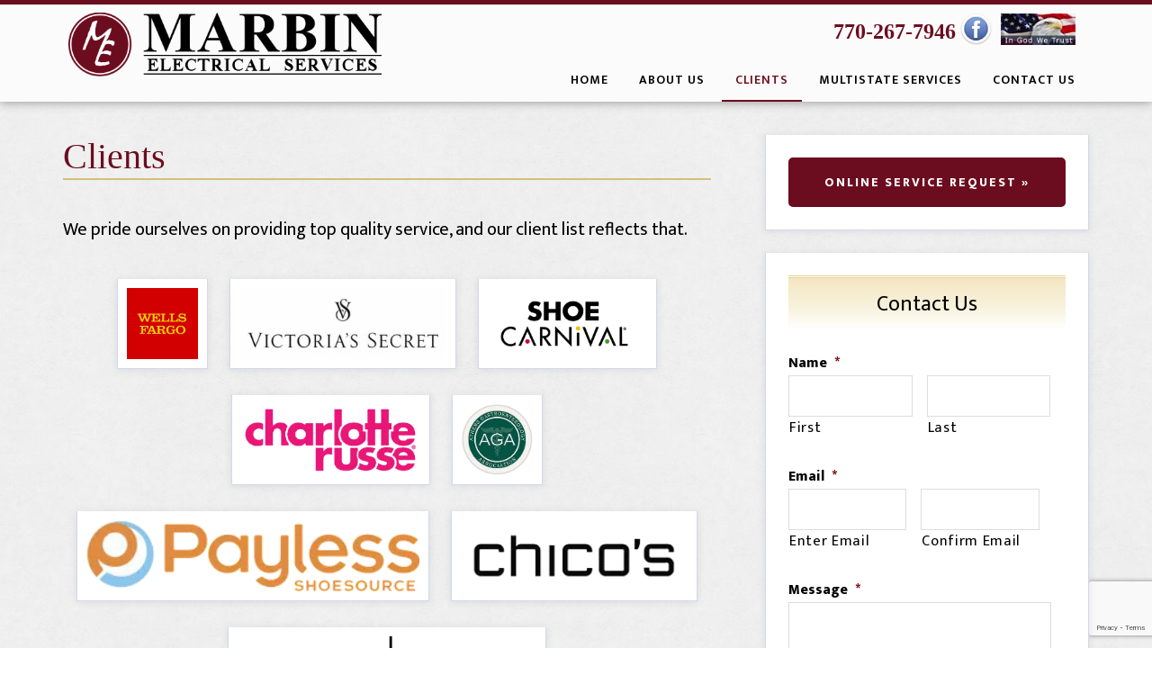

--- FILE ---
content_type: text/html; charset=utf-8
request_url: https://www.google.com/recaptcha/api2/anchor?ar=1&k=6LcaJswqAAAAAKX-fz0fQbmtjN4vR0w1I7H3SbSb&co=aHR0cHM6Ly93d3cubWFyYmluY29tcGFuaWVzLmNvbTo0NDM.&hl=en&v=PoyoqOPhxBO7pBk68S4YbpHZ&size=invisible&anchor-ms=20000&execute-ms=30000&cb=2u7bnch96z71
body_size: 48652
content:
<!DOCTYPE HTML><html dir="ltr" lang="en"><head><meta http-equiv="Content-Type" content="text/html; charset=UTF-8">
<meta http-equiv="X-UA-Compatible" content="IE=edge">
<title>reCAPTCHA</title>
<style type="text/css">
/* cyrillic-ext */
@font-face {
  font-family: 'Roboto';
  font-style: normal;
  font-weight: 400;
  font-stretch: 100%;
  src: url(//fonts.gstatic.com/s/roboto/v48/KFO7CnqEu92Fr1ME7kSn66aGLdTylUAMa3GUBHMdazTgWw.woff2) format('woff2');
  unicode-range: U+0460-052F, U+1C80-1C8A, U+20B4, U+2DE0-2DFF, U+A640-A69F, U+FE2E-FE2F;
}
/* cyrillic */
@font-face {
  font-family: 'Roboto';
  font-style: normal;
  font-weight: 400;
  font-stretch: 100%;
  src: url(//fonts.gstatic.com/s/roboto/v48/KFO7CnqEu92Fr1ME7kSn66aGLdTylUAMa3iUBHMdazTgWw.woff2) format('woff2');
  unicode-range: U+0301, U+0400-045F, U+0490-0491, U+04B0-04B1, U+2116;
}
/* greek-ext */
@font-face {
  font-family: 'Roboto';
  font-style: normal;
  font-weight: 400;
  font-stretch: 100%;
  src: url(//fonts.gstatic.com/s/roboto/v48/KFO7CnqEu92Fr1ME7kSn66aGLdTylUAMa3CUBHMdazTgWw.woff2) format('woff2');
  unicode-range: U+1F00-1FFF;
}
/* greek */
@font-face {
  font-family: 'Roboto';
  font-style: normal;
  font-weight: 400;
  font-stretch: 100%;
  src: url(//fonts.gstatic.com/s/roboto/v48/KFO7CnqEu92Fr1ME7kSn66aGLdTylUAMa3-UBHMdazTgWw.woff2) format('woff2');
  unicode-range: U+0370-0377, U+037A-037F, U+0384-038A, U+038C, U+038E-03A1, U+03A3-03FF;
}
/* math */
@font-face {
  font-family: 'Roboto';
  font-style: normal;
  font-weight: 400;
  font-stretch: 100%;
  src: url(//fonts.gstatic.com/s/roboto/v48/KFO7CnqEu92Fr1ME7kSn66aGLdTylUAMawCUBHMdazTgWw.woff2) format('woff2');
  unicode-range: U+0302-0303, U+0305, U+0307-0308, U+0310, U+0312, U+0315, U+031A, U+0326-0327, U+032C, U+032F-0330, U+0332-0333, U+0338, U+033A, U+0346, U+034D, U+0391-03A1, U+03A3-03A9, U+03B1-03C9, U+03D1, U+03D5-03D6, U+03F0-03F1, U+03F4-03F5, U+2016-2017, U+2034-2038, U+203C, U+2040, U+2043, U+2047, U+2050, U+2057, U+205F, U+2070-2071, U+2074-208E, U+2090-209C, U+20D0-20DC, U+20E1, U+20E5-20EF, U+2100-2112, U+2114-2115, U+2117-2121, U+2123-214F, U+2190, U+2192, U+2194-21AE, U+21B0-21E5, U+21F1-21F2, U+21F4-2211, U+2213-2214, U+2216-22FF, U+2308-230B, U+2310, U+2319, U+231C-2321, U+2336-237A, U+237C, U+2395, U+239B-23B7, U+23D0, U+23DC-23E1, U+2474-2475, U+25AF, U+25B3, U+25B7, U+25BD, U+25C1, U+25CA, U+25CC, U+25FB, U+266D-266F, U+27C0-27FF, U+2900-2AFF, U+2B0E-2B11, U+2B30-2B4C, U+2BFE, U+3030, U+FF5B, U+FF5D, U+1D400-1D7FF, U+1EE00-1EEFF;
}
/* symbols */
@font-face {
  font-family: 'Roboto';
  font-style: normal;
  font-weight: 400;
  font-stretch: 100%;
  src: url(//fonts.gstatic.com/s/roboto/v48/KFO7CnqEu92Fr1ME7kSn66aGLdTylUAMaxKUBHMdazTgWw.woff2) format('woff2');
  unicode-range: U+0001-000C, U+000E-001F, U+007F-009F, U+20DD-20E0, U+20E2-20E4, U+2150-218F, U+2190, U+2192, U+2194-2199, U+21AF, U+21E6-21F0, U+21F3, U+2218-2219, U+2299, U+22C4-22C6, U+2300-243F, U+2440-244A, U+2460-24FF, U+25A0-27BF, U+2800-28FF, U+2921-2922, U+2981, U+29BF, U+29EB, U+2B00-2BFF, U+4DC0-4DFF, U+FFF9-FFFB, U+10140-1018E, U+10190-1019C, U+101A0, U+101D0-101FD, U+102E0-102FB, U+10E60-10E7E, U+1D2C0-1D2D3, U+1D2E0-1D37F, U+1F000-1F0FF, U+1F100-1F1AD, U+1F1E6-1F1FF, U+1F30D-1F30F, U+1F315, U+1F31C, U+1F31E, U+1F320-1F32C, U+1F336, U+1F378, U+1F37D, U+1F382, U+1F393-1F39F, U+1F3A7-1F3A8, U+1F3AC-1F3AF, U+1F3C2, U+1F3C4-1F3C6, U+1F3CA-1F3CE, U+1F3D4-1F3E0, U+1F3ED, U+1F3F1-1F3F3, U+1F3F5-1F3F7, U+1F408, U+1F415, U+1F41F, U+1F426, U+1F43F, U+1F441-1F442, U+1F444, U+1F446-1F449, U+1F44C-1F44E, U+1F453, U+1F46A, U+1F47D, U+1F4A3, U+1F4B0, U+1F4B3, U+1F4B9, U+1F4BB, U+1F4BF, U+1F4C8-1F4CB, U+1F4D6, U+1F4DA, U+1F4DF, U+1F4E3-1F4E6, U+1F4EA-1F4ED, U+1F4F7, U+1F4F9-1F4FB, U+1F4FD-1F4FE, U+1F503, U+1F507-1F50B, U+1F50D, U+1F512-1F513, U+1F53E-1F54A, U+1F54F-1F5FA, U+1F610, U+1F650-1F67F, U+1F687, U+1F68D, U+1F691, U+1F694, U+1F698, U+1F6AD, U+1F6B2, U+1F6B9-1F6BA, U+1F6BC, U+1F6C6-1F6CF, U+1F6D3-1F6D7, U+1F6E0-1F6EA, U+1F6F0-1F6F3, U+1F6F7-1F6FC, U+1F700-1F7FF, U+1F800-1F80B, U+1F810-1F847, U+1F850-1F859, U+1F860-1F887, U+1F890-1F8AD, U+1F8B0-1F8BB, U+1F8C0-1F8C1, U+1F900-1F90B, U+1F93B, U+1F946, U+1F984, U+1F996, U+1F9E9, U+1FA00-1FA6F, U+1FA70-1FA7C, U+1FA80-1FA89, U+1FA8F-1FAC6, U+1FACE-1FADC, U+1FADF-1FAE9, U+1FAF0-1FAF8, U+1FB00-1FBFF;
}
/* vietnamese */
@font-face {
  font-family: 'Roboto';
  font-style: normal;
  font-weight: 400;
  font-stretch: 100%;
  src: url(//fonts.gstatic.com/s/roboto/v48/KFO7CnqEu92Fr1ME7kSn66aGLdTylUAMa3OUBHMdazTgWw.woff2) format('woff2');
  unicode-range: U+0102-0103, U+0110-0111, U+0128-0129, U+0168-0169, U+01A0-01A1, U+01AF-01B0, U+0300-0301, U+0303-0304, U+0308-0309, U+0323, U+0329, U+1EA0-1EF9, U+20AB;
}
/* latin-ext */
@font-face {
  font-family: 'Roboto';
  font-style: normal;
  font-weight: 400;
  font-stretch: 100%;
  src: url(//fonts.gstatic.com/s/roboto/v48/KFO7CnqEu92Fr1ME7kSn66aGLdTylUAMa3KUBHMdazTgWw.woff2) format('woff2');
  unicode-range: U+0100-02BA, U+02BD-02C5, U+02C7-02CC, U+02CE-02D7, U+02DD-02FF, U+0304, U+0308, U+0329, U+1D00-1DBF, U+1E00-1E9F, U+1EF2-1EFF, U+2020, U+20A0-20AB, U+20AD-20C0, U+2113, U+2C60-2C7F, U+A720-A7FF;
}
/* latin */
@font-face {
  font-family: 'Roboto';
  font-style: normal;
  font-weight: 400;
  font-stretch: 100%;
  src: url(//fonts.gstatic.com/s/roboto/v48/KFO7CnqEu92Fr1ME7kSn66aGLdTylUAMa3yUBHMdazQ.woff2) format('woff2');
  unicode-range: U+0000-00FF, U+0131, U+0152-0153, U+02BB-02BC, U+02C6, U+02DA, U+02DC, U+0304, U+0308, U+0329, U+2000-206F, U+20AC, U+2122, U+2191, U+2193, U+2212, U+2215, U+FEFF, U+FFFD;
}
/* cyrillic-ext */
@font-face {
  font-family: 'Roboto';
  font-style: normal;
  font-weight: 500;
  font-stretch: 100%;
  src: url(//fonts.gstatic.com/s/roboto/v48/KFO7CnqEu92Fr1ME7kSn66aGLdTylUAMa3GUBHMdazTgWw.woff2) format('woff2');
  unicode-range: U+0460-052F, U+1C80-1C8A, U+20B4, U+2DE0-2DFF, U+A640-A69F, U+FE2E-FE2F;
}
/* cyrillic */
@font-face {
  font-family: 'Roboto';
  font-style: normal;
  font-weight: 500;
  font-stretch: 100%;
  src: url(//fonts.gstatic.com/s/roboto/v48/KFO7CnqEu92Fr1ME7kSn66aGLdTylUAMa3iUBHMdazTgWw.woff2) format('woff2');
  unicode-range: U+0301, U+0400-045F, U+0490-0491, U+04B0-04B1, U+2116;
}
/* greek-ext */
@font-face {
  font-family: 'Roboto';
  font-style: normal;
  font-weight: 500;
  font-stretch: 100%;
  src: url(//fonts.gstatic.com/s/roboto/v48/KFO7CnqEu92Fr1ME7kSn66aGLdTylUAMa3CUBHMdazTgWw.woff2) format('woff2');
  unicode-range: U+1F00-1FFF;
}
/* greek */
@font-face {
  font-family: 'Roboto';
  font-style: normal;
  font-weight: 500;
  font-stretch: 100%;
  src: url(//fonts.gstatic.com/s/roboto/v48/KFO7CnqEu92Fr1ME7kSn66aGLdTylUAMa3-UBHMdazTgWw.woff2) format('woff2');
  unicode-range: U+0370-0377, U+037A-037F, U+0384-038A, U+038C, U+038E-03A1, U+03A3-03FF;
}
/* math */
@font-face {
  font-family: 'Roboto';
  font-style: normal;
  font-weight: 500;
  font-stretch: 100%;
  src: url(//fonts.gstatic.com/s/roboto/v48/KFO7CnqEu92Fr1ME7kSn66aGLdTylUAMawCUBHMdazTgWw.woff2) format('woff2');
  unicode-range: U+0302-0303, U+0305, U+0307-0308, U+0310, U+0312, U+0315, U+031A, U+0326-0327, U+032C, U+032F-0330, U+0332-0333, U+0338, U+033A, U+0346, U+034D, U+0391-03A1, U+03A3-03A9, U+03B1-03C9, U+03D1, U+03D5-03D6, U+03F0-03F1, U+03F4-03F5, U+2016-2017, U+2034-2038, U+203C, U+2040, U+2043, U+2047, U+2050, U+2057, U+205F, U+2070-2071, U+2074-208E, U+2090-209C, U+20D0-20DC, U+20E1, U+20E5-20EF, U+2100-2112, U+2114-2115, U+2117-2121, U+2123-214F, U+2190, U+2192, U+2194-21AE, U+21B0-21E5, U+21F1-21F2, U+21F4-2211, U+2213-2214, U+2216-22FF, U+2308-230B, U+2310, U+2319, U+231C-2321, U+2336-237A, U+237C, U+2395, U+239B-23B7, U+23D0, U+23DC-23E1, U+2474-2475, U+25AF, U+25B3, U+25B7, U+25BD, U+25C1, U+25CA, U+25CC, U+25FB, U+266D-266F, U+27C0-27FF, U+2900-2AFF, U+2B0E-2B11, U+2B30-2B4C, U+2BFE, U+3030, U+FF5B, U+FF5D, U+1D400-1D7FF, U+1EE00-1EEFF;
}
/* symbols */
@font-face {
  font-family: 'Roboto';
  font-style: normal;
  font-weight: 500;
  font-stretch: 100%;
  src: url(//fonts.gstatic.com/s/roboto/v48/KFO7CnqEu92Fr1ME7kSn66aGLdTylUAMaxKUBHMdazTgWw.woff2) format('woff2');
  unicode-range: U+0001-000C, U+000E-001F, U+007F-009F, U+20DD-20E0, U+20E2-20E4, U+2150-218F, U+2190, U+2192, U+2194-2199, U+21AF, U+21E6-21F0, U+21F3, U+2218-2219, U+2299, U+22C4-22C6, U+2300-243F, U+2440-244A, U+2460-24FF, U+25A0-27BF, U+2800-28FF, U+2921-2922, U+2981, U+29BF, U+29EB, U+2B00-2BFF, U+4DC0-4DFF, U+FFF9-FFFB, U+10140-1018E, U+10190-1019C, U+101A0, U+101D0-101FD, U+102E0-102FB, U+10E60-10E7E, U+1D2C0-1D2D3, U+1D2E0-1D37F, U+1F000-1F0FF, U+1F100-1F1AD, U+1F1E6-1F1FF, U+1F30D-1F30F, U+1F315, U+1F31C, U+1F31E, U+1F320-1F32C, U+1F336, U+1F378, U+1F37D, U+1F382, U+1F393-1F39F, U+1F3A7-1F3A8, U+1F3AC-1F3AF, U+1F3C2, U+1F3C4-1F3C6, U+1F3CA-1F3CE, U+1F3D4-1F3E0, U+1F3ED, U+1F3F1-1F3F3, U+1F3F5-1F3F7, U+1F408, U+1F415, U+1F41F, U+1F426, U+1F43F, U+1F441-1F442, U+1F444, U+1F446-1F449, U+1F44C-1F44E, U+1F453, U+1F46A, U+1F47D, U+1F4A3, U+1F4B0, U+1F4B3, U+1F4B9, U+1F4BB, U+1F4BF, U+1F4C8-1F4CB, U+1F4D6, U+1F4DA, U+1F4DF, U+1F4E3-1F4E6, U+1F4EA-1F4ED, U+1F4F7, U+1F4F9-1F4FB, U+1F4FD-1F4FE, U+1F503, U+1F507-1F50B, U+1F50D, U+1F512-1F513, U+1F53E-1F54A, U+1F54F-1F5FA, U+1F610, U+1F650-1F67F, U+1F687, U+1F68D, U+1F691, U+1F694, U+1F698, U+1F6AD, U+1F6B2, U+1F6B9-1F6BA, U+1F6BC, U+1F6C6-1F6CF, U+1F6D3-1F6D7, U+1F6E0-1F6EA, U+1F6F0-1F6F3, U+1F6F7-1F6FC, U+1F700-1F7FF, U+1F800-1F80B, U+1F810-1F847, U+1F850-1F859, U+1F860-1F887, U+1F890-1F8AD, U+1F8B0-1F8BB, U+1F8C0-1F8C1, U+1F900-1F90B, U+1F93B, U+1F946, U+1F984, U+1F996, U+1F9E9, U+1FA00-1FA6F, U+1FA70-1FA7C, U+1FA80-1FA89, U+1FA8F-1FAC6, U+1FACE-1FADC, U+1FADF-1FAE9, U+1FAF0-1FAF8, U+1FB00-1FBFF;
}
/* vietnamese */
@font-face {
  font-family: 'Roboto';
  font-style: normal;
  font-weight: 500;
  font-stretch: 100%;
  src: url(//fonts.gstatic.com/s/roboto/v48/KFO7CnqEu92Fr1ME7kSn66aGLdTylUAMa3OUBHMdazTgWw.woff2) format('woff2');
  unicode-range: U+0102-0103, U+0110-0111, U+0128-0129, U+0168-0169, U+01A0-01A1, U+01AF-01B0, U+0300-0301, U+0303-0304, U+0308-0309, U+0323, U+0329, U+1EA0-1EF9, U+20AB;
}
/* latin-ext */
@font-face {
  font-family: 'Roboto';
  font-style: normal;
  font-weight: 500;
  font-stretch: 100%;
  src: url(//fonts.gstatic.com/s/roboto/v48/KFO7CnqEu92Fr1ME7kSn66aGLdTylUAMa3KUBHMdazTgWw.woff2) format('woff2');
  unicode-range: U+0100-02BA, U+02BD-02C5, U+02C7-02CC, U+02CE-02D7, U+02DD-02FF, U+0304, U+0308, U+0329, U+1D00-1DBF, U+1E00-1E9F, U+1EF2-1EFF, U+2020, U+20A0-20AB, U+20AD-20C0, U+2113, U+2C60-2C7F, U+A720-A7FF;
}
/* latin */
@font-face {
  font-family: 'Roboto';
  font-style: normal;
  font-weight: 500;
  font-stretch: 100%;
  src: url(//fonts.gstatic.com/s/roboto/v48/KFO7CnqEu92Fr1ME7kSn66aGLdTylUAMa3yUBHMdazQ.woff2) format('woff2');
  unicode-range: U+0000-00FF, U+0131, U+0152-0153, U+02BB-02BC, U+02C6, U+02DA, U+02DC, U+0304, U+0308, U+0329, U+2000-206F, U+20AC, U+2122, U+2191, U+2193, U+2212, U+2215, U+FEFF, U+FFFD;
}
/* cyrillic-ext */
@font-face {
  font-family: 'Roboto';
  font-style: normal;
  font-weight: 900;
  font-stretch: 100%;
  src: url(//fonts.gstatic.com/s/roboto/v48/KFO7CnqEu92Fr1ME7kSn66aGLdTylUAMa3GUBHMdazTgWw.woff2) format('woff2');
  unicode-range: U+0460-052F, U+1C80-1C8A, U+20B4, U+2DE0-2DFF, U+A640-A69F, U+FE2E-FE2F;
}
/* cyrillic */
@font-face {
  font-family: 'Roboto';
  font-style: normal;
  font-weight: 900;
  font-stretch: 100%;
  src: url(//fonts.gstatic.com/s/roboto/v48/KFO7CnqEu92Fr1ME7kSn66aGLdTylUAMa3iUBHMdazTgWw.woff2) format('woff2');
  unicode-range: U+0301, U+0400-045F, U+0490-0491, U+04B0-04B1, U+2116;
}
/* greek-ext */
@font-face {
  font-family: 'Roboto';
  font-style: normal;
  font-weight: 900;
  font-stretch: 100%;
  src: url(//fonts.gstatic.com/s/roboto/v48/KFO7CnqEu92Fr1ME7kSn66aGLdTylUAMa3CUBHMdazTgWw.woff2) format('woff2');
  unicode-range: U+1F00-1FFF;
}
/* greek */
@font-face {
  font-family: 'Roboto';
  font-style: normal;
  font-weight: 900;
  font-stretch: 100%;
  src: url(//fonts.gstatic.com/s/roboto/v48/KFO7CnqEu92Fr1ME7kSn66aGLdTylUAMa3-UBHMdazTgWw.woff2) format('woff2');
  unicode-range: U+0370-0377, U+037A-037F, U+0384-038A, U+038C, U+038E-03A1, U+03A3-03FF;
}
/* math */
@font-face {
  font-family: 'Roboto';
  font-style: normal;
  font-weight: 900;
  font-stretch: 100%;
  src: url(//fonts.gstatic.com/s/roboto/v48/KFO7CnqEu92Fr1ME7kSn66aGLdTylUAMawCUBHMdazTgWw.woff2) format('woff2');
  unicode-range: U+0302-0303, U+0305, U+0307-0308, U+0310, U+0312, U+0315, U+031A, U+0326-0327, U+032C, U+032F-0330, U+0332-0333, U+0338, U+033A, U+0346, U+034D, U+0391-03A1, U+03A3-03A9, U+03B1-03C9, U+03D1, U+03D5-03D6, U+03F0-03F1, U+03F4-03F5, U+2016-2017, U+2034-2038, U+203C, U+2040, U+2043, U+2047, U+2050, U+2057, U+205F, U+2070-2071, U+2074-208E, U+2090-209C, U+20D0-20DC, U+20E1, U+20E5-20EF, U+2100-2112, U+2114-2115, U+2117-2121, U+2123-214F, U+2190, U+2192, U+2194-21AE, U+21B0-21E5, U+21F1-21F2, U+21F4-2211, U+2213-2214, U+2216-22FF, U+2308-230B, U+2310, U+2319, U+231C-2321, U+2336-237A, U+237C, U+2395, U+239B-23B7, U+23D0, U+23DC-23E1, U+2474-2475, U+25AF, U+25B3, U+25B7, U+25BD, U+25C1, U+25CA, U+25CC, U+25FB, U+266D-266F, U+27C0-27FF, U+2900-2AFF, U+2B0E-2B11, U+2B30-2B4C, U+2BFE, U+3030, U+FF5B, U+FF5D, U+1D400-1D7FF, U+1EE00-1EEFF;
}
/* symbols */
@font-face {
  font-family: 'Roboto';
  font-style: normal;
  font-weight: 900;
  font-stretch: 100%;
  src: url(//fonts.gstatic.com/s/roboto/v48/KFO7CnqEu92Fr1ME7kSn66aGLdTylUAMaxKUBHMdazTgWw.woff2) format('woff2');
  unicode-range: U+0001-000C, U+000E-001F, U+007F-009F, U+20DD-20E0, U+20E2-20E4, U+2150-218F, U+2190, U+2192, U+2194-2199, U+21AF, U+21E6-21F0, U+21F3, U+2218-2219, U+2299, U+22C4-22C6, U+2300-243F, U+2440-244A, U+2460-24FF, U+25A0-27BF, U+2800-28FF, U+2921-2922, U+2981, U+29BF, U+29EB, U+2B00-2BFF, U+4DC0-4DFF, U+FFF9-FFFB, U+10140-1018E, U+10190-1019C, U+101A0, U+101D0-101FD, U+102E0-102FB, U+10E60-10E7E, U+1D2C0-1D2D3, U+1D2E0-1D37F, U+1F000-1F0FF, U+1F100-1F1AD, U+1F1E6-1F1FF, U+1F30D-1F30F, U+1F315, U+1F31C, U+1F31E, U+1F320-1F32C, U+1F336, U+1F378, U+1F37D, U+1F382, U+1F393-1F39F, U+1F3A7-1F3A8, U+1F3AC-1F3AF, U+1F3C2, U+1F3C4-1F3C6, U+1F3CA-1F3CE, U+1F3D4-1F3E0, U+1F3ED, U+1F3F1-1F3F3, U+1F3F5-1F3F7, U+1F408, U+1F415, U+1F41F, U+1F426, U+1F43F, U+1F441-1F442, U+1F444, U+1F446-1F449, U+1F44C-1F44E, U+1F453, U+1F46A, U+1F47D, U+1F4A3, U+1F4B0, U+1F4B3, U+1F4B9, U+1F4BB, U+1F4BF, U+1F4C8-1F4CB, U+1F4D6, U+1F4DA, U+1F4DF, U+1F4E3-1F4E6, U+1F4EA-1F4ED, U+1F4F7, U+1F4F9-1F4FB, U+1F4FD-1F4FE, U+1F503, U+1F507-1F50B, U+1F50D, U+1F512-1F513, U+1F53E-1F54A, U+1F54F-1F5FA, U+1F610, U+1F650-1F67F, U+1F687, U+1F68D, U+1F691, U+1F694, U+1F698, U+1F6AD, U+1F6B2, U+1F6B9-1F6BA, U+1F6BC, U+1F6C6-1F6CF, U+1F6D3-1F6D7, U+1F6E0-1F6EA, U+1F6F0-1F6F3, U+1F6F7-1F6FC, U+1F700-1F7FF, U+1F800-1F80B, U+1F810-1F847, U+1F850-1F859, U+1F860-1F887, U+1F890-1F8AD, U+1F8B0-1F8BB, U+1F8C0-1F8C1, U+1F900-1F90B, U+1F93B, U+1F946, U+1F984, U+1F996, U+1F9E9, U+1FA00-1FA6F, U+1FA70-1FA7C, U+1FA80-1FA89, U+1FA8F-1FAC6, U+1FACE-1FADC, U+1FADF-1FAE9, U+1FAF0-1FAF8, U+1FB00-1FBFF;
}
/* vietnamese */
@font-face {
  font-family: 'Roboto';
  font-style: normal;
  font-weight: 900;
  font-stretch: 100%;
  src: url(//fonts.gstatic.com/s/roboto/v48/KFO7CnqEu92Fr1ME7kSn66aGLdTylUAMa3OUBHMdazTgWw.woff2) format('woff2');
  unicode-range: U+0102-0103, U+0110-0111, U+0128-0129, U+0168-0169, U+01A0-01A1, U+01AF-01B0, U+0300-0301, U+0303-0304, U+0308-0309, U+0323, U+0329, U+1EA0-1EF9, U+20AB;
}
/* latin-ext */
@font-face {
  font-family: 'Roboto';
  font-style: normal;
  font-weight: 900;
  font-stretch: 100%;
  src: url(//fonts.gstatic.com/s/roboto/v48/KFO7CnqEu92Fr1ME7kSn66aGLdTylUAMa3KUBHMdazTgWw.woff2) format('woff2');
  unicode-range: U+0100-02BA, U+02BD-02C5, U+02C7-02CC, U+02CE-02D7, U+02DD-02FF, U+0304, U+0308, U+0329, U+1D00-1DBF, U+1E00-1E9F, U+1EF2-1EFF, U+2020, U+20A0-20AB, U+20AD-20C0, U+2113, U+2C60-2C7F, U+A720-A7FF;
}
/* latin */
@font-face {
  font-family: 'Roboto';
  font-style: normal;
  font-weight: 900;
  font-stretch: 100%;
  src: url(//fonts.gstatic.com/s/roboto/v48/KFO7CnqEu92Fr1ME7kSn66aGLdTylUAMa3yUBHMdazQ.woff2) format('woff2');
  unicode-range: U+0000-00FF, U+0131, U+0152-0153, U+02BB-02BC, U+02C6, U+02DA, U+02DC, U+0304, U+0308, U+0329, U+2000-206F, U+20AC, U+2122, U+2191, U+2193, U+2212, U+2215, U+FEFF, U+FFFD;
}

</style>
<link rel="stylesheet" type="text/css" href="https://www.gstatic.com/recaptcha/releases/PoyoqOPhxBO7pBk68S4YbpHZ/styles__ltr.css">
<script nonce="da02K7ADHXrRCIJTUMUXYA" type="text/javascript">window['__recaptcha_api'] = 'https://www.google.com/recaptcha/api2/';</script>
<script type="text/javascript" src="https://www.gstatic.com/recaptcha/releases/PoyoqOPhxBO7pBk68S4YbpHZ/recaptcha__en.js" nonce="da02K7ADHXrRCIJTUMUXYA">
      
    </script></head>
<body><div id="rc-anchor-alert" class="rc-anchor-alert"></div>
<input type="hidden" id="recaptcha-token" value="[base64]">
<script type="text/javascript" nonce="da02K7ADHXrRCIJTUMUXYA">
      recaptcha.anchor.Main.init("[\x22ainput\x22,[\x22bgdata\x22,\x22\x22,\[base64]/[base64]/UltIKytdPWE6KGE8MjA0OD9SW0grK109YT4+NnwxOTI6KChhJjY0NTEyKT09NTUyOTYmJnErMTxoLmxlbmd0aCYmKGguY2hhckNvZGVBdChxKzEpJjY0NTEyKT09NTYzMjA/[base64]/MjU1OlI/[base64]/[base64]/[base64]/[base64]/[base64]/[base64]/[base64]/[base64]/[base64]/[base64]\x22,\[base64]\\u003d\\u003d\x22,\x22wqwmwrk8w7JARsO5ZTZUCjwww6DDvxLDosO+BjEGSmkuw6fCvk1MZ15BCkjDiVjCrQcydH0mwrbDi1nCsyxPRmIUWFYsBMK9w6sxYQPCjcKuwrEnwrEYRMOPIcK9ChJCEsO4woxhwrlOw5DCncOpXsOELUbDh8O5C8KFwqHCoxlXw4bDv2zCnSnCscOmw4/[base64]/[base64]/NsK9w6zCisKOwqLCkw4VC8KucHxTw6BAwr5Rwpwgw7pPw7XDgE4tIcOmwqJNw5hCJWQdwo/DqBrDo8K/[base64]/Cs8KtFMKdwopVwrHCtMK0acOgSCwkwoY8YMKuwoTCmR7ClMOYccOGb0DDp3dTEMOUwpMiw5fDh8OKIVRcJXJvwqR2wpE8D8K9w6YnwpXDhHJzwpnCnmtkwpHCjgJaV8Otw4vDlcKzw6/DnQpNC23CvcOYXgRXYsK3ADTCi3vChcOyanTCohQBKVDDgyTCmsOqwr7Dg8ONIULCjigrwqHCog4wwpfCk8KawoRmwqTDkwF0Vz/DhsOAw4VNDcOPwojDiH7DtsOcVj3Ch2dpwo/CiMK9wokJwpYAAcKeET9OS8KTwqY5UsOxfMOLwozCmcOFw5rDkDMVHcKhYcKCbi/[base64]/Dl8KiVcOdwqMScjrCt33CpcK6RMOew7TDt8Kxwr7ClcOkw6rCum9dwqI0TlfCr0p7UlfDvALDq8Kew4rDpUcYwrVQwoZfwqUTf8K9f8OnKxXCmcKdw4VYJQYNTMOzICIvbcKQwptfSMOwP8O5WsK2bzPDn1prdcK/w7pCw4fDtsKlwq3Dv8KBY3wywrhNYsOKwpHDuMOMN8KUWsOVw4xPw4gWwoXDtmvDvMKFE3pFblPDuDjCt1A7NCM5AyTDvyrCpQjDm8OEWwYcY8KGwrXDrl7DlxzDusKxwrHCocOPwq9Iw4soJHXDpXzClz/DowPDlgfCgcOHAcK8VcOJw73DiH8qYnnCusOYwpB0w6dXVSDCtEwnXlUQw6t8RBtvw7B9wr/DjsO4wpdEU8KIwqUdDkJWJWLDs8KDaMOyVMO5ABhpwq17FMKTQ0RMwqYWwpQUw5PDpcKKw4Y3MwrDoMKBwpfDpEdHTEh+TsOWDEnDosOfwrECfcOVS2tOScKmSsOOw54dHkdqZsOeeC/Dgi7CicOZw7PCscO3J8O7wpAWwqTDosK3I3zCt8OsbsK6VjhrCsO5V1nCswAvw7fDpnHDn33CtijDlTvDsGo8wojDii/DucO3EzwXBcK1wpZpw6kLw7nDoiE9w41FJ8KJSxbCnMK0DcOfbU/Cix3DiSUMPTclP8OuH8Osw600w4F3GMOjwrXDq2MtKX7DhcKWwrdKCsOCEVbDpMO3wrPCscK0wp1swqFfeVVpBn3CkirCgUzDpV/Cs8KCZsOWfMO+JVPDj8OhQA7DvFpVcGbDucK5EMO4wrccGGsNcMOfY8OmwqIcRMK/w5TDvnABNy3CkgV7woYcwovCjX7DlQFhw4JUwqzCjHDCvcKFScKswp3CpAFmworDmnZKfsKlX2A2w59Hw7Iww7Jnw6BROsOnDsOBdMOjR8OUHMO1w4fDlWnCkXjChsKjwofDj8K3XU/DoisvwqbCqcOvwrHCpMKlHBd5wqhgwpjDmXA9C8OJw67CmDE+wrZqw4UfZ8Opw7jDjkgYaktpDsKqCMOOwpESKsORSXDDocKqNsO9AMOhwo8gdMOQfsKdw4xhWzzCiAPDpzFNw6dCdXjDj8K4IMKewqpzc8K/UcO8GFXCrcOTaMKOw6HDgcKNJFhGwplYwrTDrUd2wq3CuT5wwonCp8KQAn8qATgZZ8OZOUnCqiJLchBQGRrDnwXCpMOzT3c9wp1ZPsKSfsKLQ8Ozw5Ffw6TDlAJDGCTDpwxTQGZDw7hafCPCkcOhMX/[base64]/CmsOKwqIfQ8KlwoIKES7CgXbCj0TCq8OKQsKRe8OHfExWwqXDmD1swozCs3FMWcOcw4cpBH93wrDDk8O+GMKvKQlWTHXDkcOpw41vw5zDsmfCjVbCqAbDuWEtw7jDr8OwwqodD8OpwqXCqcK2w7wuf8KTwpPCh8KYUcONQsOzw5UaAiVmwr/Ds2rDrMODXMOZw40twq1OI8O9bMOiwrM4w6QIdRLDgD80w5HCjC8Kw78KEn3CnsK0w7HCggDCsRRhOMO7ZSPCpMOgwpXChcOQwrjCh1cwPMKcwoIEbCnCrcOWwr9DP0s0w5bCu8OdScOVw64HcRbCscKUwp8Xw5JKdsK6w5XDh8Okwp/CscK4ZlPDnCVHOgrCmHhsU2k/V8OYwrY8e8K2FMKgFsKTwpgkScOFw70rKsKSLMKYUQExwpPCgsK2YMO9fT8ARsOxZMO0worDozkfFhtLw5J4wq/CrMK5w68NEcOCPMOzw6Iyw7jCssOiwoRwRsO8UsOqWHrCgsKBw5IWwq1OJHggecKVwq03w7oJwrYMa8KBw4cywpVrKsOsB8OHw7oCwpjCilPClsKYw5PDisKxGhQ9KsKuSx/Cm8KMwoxXwr7ChMOjHsKAwrrCl8Ogw7oUasKuw5gqfjzDkhdYcsKgwpfDhsOQw5Zzf3jDvgPDvcOQRnbDoSxwYsKpHH3Dp8OwQsOFOcOXwqNHe8Odw6zCucOcwrHDoigFBFTDtUE1wqp0w7wlH8K/w7nCg8Kxw7wYw6TCnTwfw6rCicK9wpPDpDNWw5Z5wrlDRcKmw4jCuXzCilXCi8Ofc8K/w67DjsOwJMORwq7Ch8O6wrkbw79fCW7Di8KNTRZawpTDicORw53DqsKuwp9hwq/[base64]/CkVlmHcOFw7x0woVjw6kpw7bCr8KFDsKzwpXDtsKrRGQpVTTDlmZyIcKJwoUPJms+c2jCulfDrMKzw541FcK9w74QQsOGw4vDkcOBfcKNwqtMwqNNwrbCjQvCmXPCjcORFMKgU8KFwoXDuEN8X3UxwqnCqMOBesO5wqgeFcOddSvCvsKQw4rCjQLClcKyw4/CicOhOcO6XjRZTcK1OxpSwo8Ww67CoB5Twr8Vw54VWXjCrsKUwqc9GcKhwpLClhl9ScOhw6DDnnHCpxcPw6xewooUE8OUWGI9w5zDsMOgLyEMw4k2wqPDtjF4w4XChiQgaBHCjTgWTMKUw57Ch2N9OMOJaEEcGsOBFi4Pw7rCr8KOCn/Dq8OCwovDhiwmwpLCpsOPw4oNw67Dl8OWJMO1EAcow47CkA/Dg3k4w77DjCJcwovCoMOGXUtFBcKxNkhQc07CucKqd8K8w67Ds8ORSA41wo1gXcKGVsKLVcOHB8OiSsOSwoTCssKDKWHCukh9w6DCpsO9ZcKDw4Avw5vCucOUeRhofcKQw77CtcOOFgIsDcKqwq1hwoLCrkTCusK1w7AADsKrPcKjI8Kjw6/CjMOFZDRgw6A9w4Y5wrfCtk/CpMK9GMOOw5/DtQFYwopjwpBzwpVlwrzDo0XDsnXCu2xfw4nCi8Owwq3Dhn3CgcO9w5/Dh1/CiBPCuivDqsOjX1TDokbDvcK/wonClsKSCMKHfcKFH8ObHMOSw4rCpsOXwo3CtF8iLWQEc2xoTsK6W8O7wq/CvcKow5ldwrTCrmpoJsONQCxBeMOgcmoSwqUOwq8mEcK/e8OsL8KhX8OtIsKIwosneSjDs8OAwrULe8KvwqtJw5bCjFnClMOTw4nDl8KFw5TDn8Krw548wppwVcOcwptBVBTDuMOdCMKkwrouwp7CjlnCpsKHw6PDlAfCpcKkQBYMw4fDszcrcTp1SyJQVhBDw4/ChXEtBMKze8KKVmMdQ8OHw57Dl21iTkDCtSF/RUoPCkzDo3zDjSXChhnCi8KoBcOWV8KIEsK8JsOLTXo3KBh5SMKFFWM/w5bCusODWcKtwpNew7UFw5/DpsKvwqwewo7DhkjCqsOtJcKTwoV/[base64]/Dsn42w7Iow6jCpcKkFcKPw7XDmUdGw77ClsOzwo5rTDfChcOKX8KdwoTCinHCuTYVwrsWw78iw5lheAPCqGhXwr3CgcOLM8KUCE7DgMKLwp8Nwq/DhCZLwplAEDDCqkvCgDBIwoE/wpImw6ZvbmbCjsOkw649VypJe281RnJqQMOKUB4iw5lLwqXCq8O8w4dSJHEBw5MFJX1+wqvDncOAH2bCt0R0LMK0FVhaf8KYw6zDpsOiwqcjK8KDdFoQGcKdW8O3wqYhTMKnZjzCr8KhwrDDjMOEOcOUEnDDnsKpw7/Cg2HDnMKHw7FZw6YMwo3DpsK8w4QbEBoJTsKjw4Ekw4nCqDs5wqIMScOgw7MowoA1GsOgSsKHw7rDnMOcdsKQwowUw7/DncKNIRlNH8KRNmzCt8OYwph5w6J7wo04wprDosO7d8KjwoTCv8KXwpEFcULDocOcw4jCpsKaRnNdw4zDrMOiD2XCoMK6wo3CuMO5wrDCrsOgw5BPw6fCg8K6OsOZS8KHRwXCjGzDlcO4agnClMOuwq/[base64]/[base64]/U8KYw5lJw7fDswh7w5fCicOkw63DqU7CgMObUcK1H017PCkOYhNlw6hLfcKDOcOzw47CusOZw4zDpSzDpsKVAnXCq2HCuMOFwoU0FToSw7l7w4JZw5DCv8OIwp7DusKXZ8ORV3obw4INwrlMwpglw7LDgsOraDXCq8KrTm/[base64]/w4HDgsOswqDCqMKhwqhtBlHDh8OdIcO6wr3DmWtlwrDDrll+w7AKw5YeNsKtwrYdw7JTwq/CkQpbwpfCl8OAcVnCkRZRPj4XwqxTHcKKZicRw65pw6DDlcODKMK9TsOjOR3DnMKsYWzCp8KtKGcfHsK+w7LDkT/Dq0U+JsKRQGzCucKfITc5csO5w7nCocOramM6woLDixvCgsKQwoPCocKnw4sdwoDDpT0Kw74Owp8xw4lgbyzChcKzwp8cwodJGEdWw5AZBsOJw73CjSZZO8OUXMKRM8Kaw5DDmcOxH8OmLcKjw5DDuy3Dr2/CqD7CtcOmwobCp8KkY2bDvkZDLcOHwqjChmRbZid5a3pTYsOFwpdfBEQcGGxpw4QWw7gOwq4zM8Kzw6cpJMKWwoENwrHDq8OWPk8vEx3Duydmw5/CnMKUMX4cwqcrNcO4w4nDvl3CqDN3w5JUIsKkRcKqIHHDqwvDs8K4wovDi8KiIUIeUShtw6Qxw4kew4bDpsO2DEjCqcKmw7B0NT5ew4dxw4HDicK7w6tvPMKvwpPDiRzDhSBcIMKwwo95GsKZb0/DsMKhwqBuwpfCjsK2aSXDscOKwrMvw4EUw6bCkHcrY8ODJTlxAmjCrsKzNjciwp/[base64]/UMOWD8OnTMOswp4qThRNcn/ChhfCiCXCt1VTIWXDq8KXwrHCpsO4PSjCuifCmMONw5HDrHrDo8OtwoxdIDzDhU56MgHCscORfzkvw6zCqcO9WnFEEsKfFVbCgsKOZDzCqcKUw6JKcW9jMsKRYMK5JEpMF3/Cg03CtiJNw53DksKUw7BeDjHDmE9QIsK/[base64]/[base64]/[base64]/DozHDnXLCmXgpcMOxw4U3wpJEwrpCcULClMOtVn4PNMKnSUckwp9QHFbChcOxwqgXd8KQwpZmw5jDr8KOw6oPw7jCgQLCg8OZwr0Nw7TCicKUwqxTw6UqVcKeJsK6Tj5Vwp3DtMOFw73Di3LCmAchwr7DvUsZCMOxLkcvw5ENwpVpFU/DvzZswrF+wp/Dm8OOwoDCo2w1GMKQw5PCssKiBMOuK8Ouw6kXwrzCgMO8ZsOIaMOWZMKCUCHCtQxRw4HDssKxw53CmDrCgMOdw5xuCS/DtXNxw6pSZ0PDmRDDpsO7ant8ScKqOMKKwozDrB5/[base64]/Cv8Oywo16NMKNwoV1ESl/[base64]/DlcKKH8OXNMO4d0defjXCgDs+woDCp0zDjw9feUMyw4pFXsOgw613YVvCjcO4b8OjVcKYAsOQT1tXPwXDkRXCusKbZsKgIMOswrDCjU3CoMKNXndLLG/DnMO+JlEdME8wOsK0w6nDqwrCrh3DowkvwqcGw6bDmQvDkWpwVcOJwqvDuHvDtMOHODvDgX5MwpTDq8KAwpBrwp9uUMOQwonDlMOTK29INBbCnj8nwp0gwoZXPcKyw47DpcO0w74Gw58MWDwWc3/[base64]/w59bRsKhw6rCusOGUcKUEAnCjCfDk8Ozw6ZZeV8Ed8KVw7rCmcKcwrBfw5hyw7o2wpR0woZSw68NG8O8L18gwrfCqMOiwpfCrMK1egV3wr3ChsONw51lADzCqsOpwqc4UsKbXAl0DsKaOWJCw5d5d8OWBzd0V8OcwoQeGcKyWB/Cn3kFw4Vfw47DncOiw57CrSjCu8K3NMOiwqTDkcKNJSPDnMK0w5vCjkTDrWgVw6HDiAQiw4JJYyjCoMKZwpnDm07Cj2vDgcKtwoJew4Mlw6gBw7gtwpPDgisvAMORX8O0w6LCpD1Hw6d9wosqIMOhwq/CgzzChsKGFMOBIMKHwpfCjArDtwx6w4/[base64]/[base64]/Dl8OKwrRINcKdwpPDkDTCi8Krwr03w6pffMKgOMOXCcK8ZcOrQMO+fmrCp0nChMOzw4zDpznCsCo/w4YQO3fDhcKUw5rCr8OTV03Djj/Dg8O2w6bDnlNEWsK2wrFhw5DDgzvDkcKFwr43wqo/[base64]/CsGvCj8KGDcOvdEo7JW9CJcOaw4wcw59kQcKHwoDDtmIDFDoGw6XCmzYnQRzCmAYAwrDCozkGBsK5bMKQwoTDhUl7wp4xw4/[base64]/ZW0Ew67Cvj3Cux3Cg8OCwonDvhtTw5huw4E4FsOjw5fDrEtmwqcbK1Zjw7sCL8O2Aj/Cvxsfw5NOw7/DlH5nLh9ww4sZSsO+P2ZlAsK8d8KUCEZmw6LDn8Kzwrt6DHTCkX3CmRLDtnEbSUrCnhbCo8OjOsKEwqdgUzoZw6QCFBDDlj9RdwEeBh42Hhkqw6RSwoxCwok3A8KmV8OlfRTDtz52NXfCqMOMw5LCjsOXwpleK8O/H13DrH/[base64]/CjsKAw4VYF8KLw4JGwrfCgzTDhMOqPRrCnVYsfyjCvcO/fsKbw5kQw4TDrcOYw5DCvsKANcKawrtKw6rDpz/Ct8OAwpzDnsKZwqx2wodSZn1twqQoKcONLsOUwo0Iw73CsMO8w5k9ORXCj8KKw4vCqxjDnMKpAMO3w5jDhcO1w4bDvMKKw7PDnBYGPkkQKsOdSQjDiwDCkWsKc3gdc8OZwp/DusKke8Ogw5hqUMKoMsKYw6MPwrZLP8KEw60xw53Dv0YCd0U2wofDr1rDlcKiHFzChMK+w6YUwqbCqBzDiA0Qw5QvKsK/[base64]/DiHfDtcK3wr4Nw6pEJlpzw4bCghM/[base64]/wrrDr8OvBS1UwrPDq8Ofwrwmw7jChMOgw5XDmsKZPmDDr0rCsk7Cp13Ct8KMHlTDlWkvBsOZwoA9N8OaAMOXwoQFw5HCj3HCiT05w63DnMKHw5cTRsOqOjUbecODFkXCnBHDgMOFcQwDfcKwVTgOwoN0Y3PDkXQ/[base64]/CsUjCuDPCqTMGIVLCusOUwqPCh8KRbknCvMO7TRAdHWcpw7fChsKme8KDHh7CicK7NCdEAyQhwqM5X8KNwoLCvcO1woBBdcOtJ0g4w4jCgT9FR8KFwrDConw/UxJjw63CgsOwCsO2wrDClzx9PcK6HlHDi3TChVlVw4sgTMOucsO9wrrCnCHDsAoqCsOHw7NsasOlwrvCp8KSwqw/d0YNwpTDssO+UQlRDAfCpywtVcOHWcKEL3BTw4TDmV7DoMKYbcK2UcKTFcKKUcKsFsK0w6BPwp9NGDLDtgQXBm/DoxHDgDJSwoR0XnZdejUbaRbCsMKWcsOSCsKAw5TDrCDCpT7DocOjwprDr15hw6LCocOVw6guJcOZaMOPw7HClG/[base64]/KGnDiTfCsWXDocOWwq3DlQzDv20TwrwhB8OlG8Oew4XDvhPDijXDjxjDlj9fBnsNwpc+wqPCoxt0bsOGL8O/w6UXfjkqwpcbal7DryjDncO1w6/DlMKywpcLwoltw4p9LcOfwoYyw7PDqsKpw6ZYwqjClcKTcMOBXcObA8OCFD8EwrI5w7EkO8Oxwoh4ACDDgsK+JcK9aRLDmsOfwpLDkn7CksK3w6ELwps7wpgbw5fCvCszFsKnbGRFM8Klw5RYNDQlw4zCrz/CiANPw5DDh3PDg0LDpWBbw6Y9wp/DvGNNFWPDk03CnMK3w6pSw4BMAMKcw6bDslHDnMOZwqd3w4/DqcOIw47ChgjDncO2w4wwe8K3dxfCkMKUw6ImfT51w4ohEMO6wqLCtSXDsMO/w5zClkrDpMO6cgzCsW/[base64]/DkMKdwocawoDDpEDCvDR2Gn7CrsOAWBbCp8OONmDDs8OGck3DgWnDvMOIEH7CpyXDocOnwox7c8ONHVJnw6VVwrTCgsKqwpNVPB8qw5HDs8KABcOlwrvDiMOQw4dbwqsyKzcaKT/DpsO5RVzDisKAwoPDgmrDvE7CrsKGfsKYw5Ndw7bCjFh/[base64]/CmMK/wr4qB8KsVsK+wo3DtcKfw5N7w6XDuQrChcKiwrp9ciMQJRBSw5TCssKLTcOTQ8K8OjHCiy3CqcKXw5Y3wr4uNMOYZj5gw6HCtMKLQ0t/bmfCpcKdEl/DsxVVRcOUQcKZOysLwpzDg8OrwrLDuyskdcOmw6fCrMK5w40vw4xIw49/[base64]/UMK/RGXDmBBCw5MoVjDCocKfw4zCg8OEAxEbwp3Dk3tCawPDvMKjwqzCj8O5w47Di8KHw4XCgsOwwrF4MGTCu8K/aH0+KsOKw7Ysw5vDn8OvwqHDrWLDmsKCwpHDoMKywqkmOcKIB2LCjMKxcMKSa8Ogw57DhxJVwr9cwrc6dsK5VDTDpcKrwr/CtmHCuMKOwpjDgcKtZygHw7bCpcK9wrDDm0Fhw4ZSLsKQw54Qf8OOwoRVw6FpSn1bZEHDniJRb1VNw4VOwp3DpMKywqnDlgwLwrdpwqYPHmguwoDDvMOzWMOPc8KbW8KMSEQ2woolw5DDu33DmwPDrnN6KcOEwqt/EcKewqFKw7HCnlTDvn1awobDscK6wo3Cv8OIH8KSwpfDosKCw6tqJcKaKzxwwpTDisO5wr3CgCgrXQR8PsOsKT3CvcKFZHzDiMK4w4vDlMKEw6rClcODYcOQw7DDn8OkT8K/A8Kswq8zUWTCuX0SNsKMw6DClcK4e8OsBsOyw6MPUx7DuBzChRFRBwo1WixqGX86wqsXw5Ehwo3CqMK/BcKxw5fDh15AAVEOX8KxXQrDu8Khw4TDvMKhUV/[base64]/DwPDjT1lEcO/fxrCiMOCwqJ+WQV/wpsGwqYlKFTCm8KmVUtJFG4swpTCtsO8MjnCrHzDmkgUUMKVUcKzwpcTwp3CmsOZw4HCqcOww60NNcOtwp1MMsOfw4/Cqk3Ci8OewqXDgn1Nw6XCgH/CtzbCqcKWZSvDgkhAw4nCqCs8wpDDgMKpwoXChWjDu8KLwpR4w4XCnU/CjsK1MBt9w5jDjGvDnsKoe8OQeMOqLTDCplBybcKTT8OyVjLCn8Kdw6pGWiHDkgBxGsKRwrTDi8KxJ8OKAcO/LcK2w6PCjE/DnjbCoMKMbsKXw5FdwpXDgU1WKFLCvDDDpQl5bHlbwp7DrFrCqsOGLxnCmMO4RcOEUsO/ZGXCq8O5wrHCs8KmVmLCkWPDqHQPw4PCocKvw6XCmsK6wodPTQDCpsK7wrdoLMOPw6DDiC3Ds8Omwp7Dh1NwR8O2wpwEDMKAwqDCr2NfOnrDkW08w5PDsMKWw6oBdi7CtlVgw5/[base64]/DhATCvGF2wrvCozV0AHTDq1hwwoHCtjbDpsOLQEBFE8Odw4HCosKiwrgvNMKbw7TCvwPCu2HDhk8jw6RHMFIMw6xAwoIhw7oHOsK+cT/Dp8OTeBPDlCnClDvDp8O+aCo9w5HCtsOleh7Du8KsbMKTwowWUMO/w40IQVtbW1IywqXCtsK2TsKFw5bCjsOeQcKdwrFTB8OhU27CmW/[base64]/DhMKOw7Ibw4cjw48kw5AhwrfDnRNiw6LDgMKKVVoMw7YTwoU7w5Urw55eA8OgwrjDoiJgXMOSfcOrw43CkMKeFwHDvmHCh8OkRcKkaADDp8Onwr7DkcKDcHjDqhwPwoA/wpDDhR9Mw49vRQfCiMKKAsO0w5nCjz4cw7s7OWXDlSPCugNYN8OEdkPDoRPDlhTDkcOlN8O7VFrDv8OiPwgwZMKXVUbChMKGaMOUMMOmw69hNQvClcKkXcOpL8OLw7fDrMKywqfCqXXCgUNGD8OPXj7DoMKqw7xXwojCq8Kiwo/CgSI5w5U2woTCoB/DmwlVQgFjOMOPw4rDvcOuHsKpRsOKV8O2QilGQzAzAcKVwodvQgDDhcKAwrnCnlkOw7HCsH1bKMKuaTTDlcOPw7HDkcK/TFpnTMKWYz/Dqi8LwobDgsKUBcOPwo/DjSfCqk/Dum3DiV3DqMO4w5vCpsKTw4Z9w73DukvCmcKmf15yw74lwpzDvMOqwqvChsOxw5Z+w4LDtsKwd1/CvGHCsGJ5FsODX8OaFWRFMhTDk1Q5w6ZuwoHDv1MqwqEMw5sgJh/DsMKzwqfChsOXacK5CMKJaXnDnw3CvVHClsOSD0TCgcOFTRchw4bCmFTCscO2w4DDuGvDkTodw70DQcOiSAoawr5yYC/CjsKwwrw+wpYtIQrDiV47wrAywqTCt2DDusKnw6hPCT/Dqh7CjcO8CcK/w5Byw7tfF8Ojw7vDlA/DlEHDp8OeR8KdUUrDgUQuf8OwZD0ww6DDrMKjcxHDqcKww4JOXyTDqMKyw6LDjcOpw4VWF3vCkA7CpMKoPDltMMO+HsKmw6DDtcKrXH8+wpobw6LCgcOOacKaQsK8wooCDB7Dr0wdasOZw6Fsw7nCoMOPFcKrw7nDoglpZEnDuMKrw7nCsRnDu8OxfsOhNMO/YTPDqcOIwpzDu8KXwrnDiMKlBjTDgwk/[base64]/DscK5EHNnJcOewqTCk8OBF0XCg23DpMKMBivCpsK0dcOLwqHDiFPDscO0w7PDohcjw7cjw4PCpsOewp/CkzNLTjzDt3LDhcKgecKMNgseIyRtL8KXwpldw6bCrHNVwpRTwp58bxdFw6ZzRhnCoz/DgB5pw61ww6TCjcKNQMKQPiwbwr7CtcOqHQl7wqgUw5d3eyLDvsOkw4csQsO5woDDrWBfLsOlw6jDuktxw7htDMKdTXXCkC/Dg8Ogw51Rw5vCrsKgwrnCkcK/dlbDpMOOwrgxFMOLw5DDsVACwrExMzQMwpxYw7fDqMOTSA8lw65Mw5DDgsOLX8Kcw7pEw6EaWMKLwoQowqDDnDxzAgRFwqI5w4TCvMOow7DCqyl4w7Zsw7rDlRbDgsObwoFDfMODKWXDlUEDL3fDpMOqfcKpw59nAXDClzBJXsOVw4jDv8OYw4/[base64]/C1BRw5LCgcKnwpRjLmHDhkTDi8Kzw6fDjRTCq8OvBTPDnsKvOMKNUMK/wo/CpArCj8OJw67CqSDDq8OVw4HDjsO1w59hw5J4TsOdSg/CgcK7wpLCoWDCo8KDw4fDuT4AHMOuw7HClyvCrmXDmsKyMxTDlxrCrcKPHUrCmEIpTMKYwpbCmTM/bT7Cm8KHw6EKclQvwrzDuTLDoGUgKnVmwpbCqS15bjpfdSjCkEIZw6DCulLCgj7CgMKWwr7DrE1gwoRuZMOew47DncKKw5DDqkUnwqoDw43DnsOHBGEGwojDqcKqwoDClzHCqcObIRx9wqBmRDc+w6/DuTwbw4tZw5Q7esK6Slk7wq5bKMOZw780FsKzw5rDmcO2woxQw7zCosOVAMK0w5/DocOWA8OHZMKow7Yuw4bDrw9DOkTCqi1QHRLDlMOCw4/DisOzw5vCu8O5w4DDvGFkw6jCmMOUw4XDrGJUcsKFJS8ERRPDuR7DuBjCl8KDXsO2dThIU8Okw6l/[base64]/w6lIworCvRTClsKPwpxjZcOewqbCpcK+fQrDlARdwrzDp1xBZcKdwo8AdxrDk8OABT3Ch8O8Z8K/L8OkJMOvKVTCqcOJwqjCscKSwoHCrj5twrN+w6lUw4IMX8Kqw6QyDkTDkMKGXEjCjCYMPyk/SgjDnMKIw6HCi8O4wqjCpmzChiZrOmzCnmZoTsOIw5DDqsKewrLDscOaWsOVZyrCgsKNwotXwpV/VcOQCcOBbcKYw6RDBAkXTsK+f8OGwpPCtlMXOEbDsMOkADp9BMKff8O3UxEMG8OcwpcLw6hRMBPCi2tLwoLDuygNIjpbwq3DvsO5wpJOIF7DvcOcwoscSC11w68Vw4dTL8KTTw7CkcONwonCvxYkBMOmw7UnwoI/VsKfLcO+wr99N3hDNMKEwrLCjnTCqiwxwqBUw7DCgsOBw4UkRRTDo2siwpE0wq/CqcO7U2wNwpvCoUEiWCk6w5HDoMKSScONwpXDu8Omwp7CrMKrw6Acw4ZMIzIkQMO0w7/CpFY0w4DDpMK7ZMKlw4fDo8Kgwp3DtsOQwp/[base64]/Cr2FGd3d+w7YnP8KxwqoIwqUIwovCo8KzYMO/WwHCvifCmWDCosO4OnIUwo7Dt8OSd27Co2oOwojDq8K8w4DDlgo1wpZkXXXCqcOXw4RWwqlew5kIw6jCkibDkMO4eCfCg3ENGmzDv8O7w6jCncKbaFt5w6fDosOswrtrw4wcw4YHOjrDnmvDs8KmwoPDpcOHw50sw7DCrWXCpQVGw7vDhcKYV1hpw5k+w6/Cj0Y2dsOnV8OdCsO+UsO+w6bDliXDp8Kww6XDkXc6D8KNHMKvFWvDnCRLRcKTC8KkwqvDoiMOUB/CkMKqwovDmMOzwogYIVvDpjXCuwIKHXI4w5t8FMKuw5jDqcK7w5/ClMOMw6rDqcKgF8KdwrE2BsKfMQwWYm/CmsOmwocIwocAwqkPYcOlwozDlyxjwqA4RmZXwqsQwrpyA8ODQMOcw5/CrcOhw4hUw7zCosKtwrHCtMO/YjTDmiXDlxR5Uht6GGnCocOPYsK4V8KYKsOMCcOqT8OeAMOfw6nDni8BScOGbE1Cw5bCsRjCkMOZwofCpzPDixM7w54Rw5DCoWEmwpTCuMKfwpXDnmPDuVrDqzvDnG0Ew7HCkGBJKcKjdRjDpsOTGMKqw5/CihAWd8KuFk/CokLClxM+w6lAw6nCtTnDulPDq0nCrl8iV8OyKsKtGcOOY3LDp8O9wr9vw6LDs8Okw4zDocOgw4TDn8OywpjDtMKsw50Pcg1FDH3DvcKYEENewrsSw5giwqXChRnCicOJAkfDsj/[base64]/DtzRLb8OCX8KeXsKiw4xEP3FpMSvDtMOuRTouwoDDgXfCuBjDjMODQsOtw6s2wrtAwocPwobCii/CpCN6eTYvXHfCvUnDpznDkydxOcOpwo12wqPDtEXCjcKLwpnDqMKrRGTCm8KCwpsEwpPCi8Kvwpcvd8K9csOdwozCnMOYwrlNw5U3JsKUwr/CrsO/AMKHw58eCcKiwr98XCTDjQjDtMOvQMOIb8O2wpDCjRxXUMO4DMORw7hdwocJw6B+w4FECMOgYXLCsHRNw6EiJVV/OkfCrcK6wroycMOdw4rDosOWw65lX2ZoHsOIwrFew4NIfFgmRh3CqcKgCinDiMO0w5hYEWnCl8Oowp7CiE7DgVrDpMKGRUzDmgMTB0fDrcO+woHCkMKhfMO5PEFwwogbw6/CksK1w4DDsTY8dVRMOjl3w6hYwooTw7IEWcKtwpVBwpoiwpnClMO/GcKdDh1Kbx3DnsOew6cUPsKNwo0KTMKsw6BvXMOVVcOvW8O4XcKkw6DDj33DlMKpajpSOsKcwp9Zw77CvmZMbcKzwrw8HRXCrQ4HGEccXz7CisKMw6bCiCDCnsOAw6BCw6dZwqQ5JcOfwpoKw7gzw6fDvW9eIcKLw6Unw5chwr3CiU8rPH/CtMOuXwgUw5zCtsOVwovCjGjDqMKfMHkAP1BywrkjwpLDlCfCkW0+wqltTS/CusKTacOzQMKkwrnDisK/wqvCtDjDsGM8w6jDgsK7woVXQsKVL2DChcOTfXzDhxB+w7R0wrwIISvCm3F2w4bCncOpwpEfw5J5woDCr1YyYsKqwph/wp1gwpdjRQbCoBvDsmN/wqTDm8K8wrXDuXQ2wpQ2LAnClT3Ds8KmRMOrwpPDuDrCosOSwr8twqAPwrVADHTDv31wMcOFwrdfQBTDp8Olwo1Ww4N/[base64]/ChcOpecKGCQjDjsKPfsO5w69XworCo2jCocOowpHCrU3DvsKVwr3DmXvDlmjCg8Odw5/Dj8KuYsOYEsKmw4F9PMKxwowKw67CpMK3V8OPwo3Dk1BywoHDpBYNwpt6wqTCkTMqwo7Dq8KLw4FbNsKtcsO/WjnDtiV9bkotN8Ome8K6w5YFEE7Dj03CnH/[base64]/w4bCkXrDgVPCtcKJWsK0w6lqw4/CoD4vw48DwqjDnsOKbz8Jw45MXsK/UcOrKDJ/[base64]/CplvDiAVDwotZw7XDqUMkIFdAf8OlSDlvw5fDiHPCjMK1w6t2wo/CgcK/w6nCrMKXw68aw53Dt1t0w4/DnsO4w4zCucKpwrrDkytUwqJsw6/Cl8OTwp3CiWnCqsOyw41fPAYVMkjDiFIQZVfDtETDhwJIKMKswq3DnETCt3N8JcK0w4RFIMK5PDXDr8KMw7oqcsOrNCLCvsKmwqjDg8OWwr/CngLCnGMTRBQhw7PDtcO5NsK8bE0CK8OPw4JFw7bCrcO8wr/[base64]/[base64]/DksK2w5nClsO3wozCoGNWw5nCp0Qpw6YxVG5pdcKydsKLJsOhwqDCqsKtwqTCiMKFGGAKw5hvMsOFw6zClWY/[base64]/eiPCo8OmaBFmwpoBwoF2w4VYwpPDok41w5rDhU7DnsK8DH3CghhIwp7Crj4kEXbCojkWT8OLbEHCo34ow7bDkcKqwoBCNVjCkH4sPcKmHsO6wovDhzrCtV/DicO/bMKSw5XDhsOYw7h/KzzDuMKiGcKGw6tcCMOmw5s6wpHCvMKOJsKxw6oJw7IjesOYaxDCkMO+wpYRw5HCpcKvw4TDisO0Ci7DvcKIJTXCllHCqWjCicKtw60nScOuTX93Kg1DY3A2w4HClSgBw7DDmnnDqsOawq88w4/[base64]/BMOrPFhXR8Omw6XDncOhJsK/L8OWacKbw54YOWdWwoFrIHDCnQHCncKkw647woYnwqQqOU/CqMKtR1Y8wpTDgcKhwoY1wp/Dm8OIw5EbLQAgw7oqw53CqsOgTMOkwodKQsK/[base64]/DpMKQwql+ZmbDl8OuHMOCE8O2w78iw4EFBSvChcOrBMOmFMO4ElvCsGMMwojDqMO/L0bDtnzCsjQYw63CvA9CAcO8F8KPw6XCqHMEwqjDpE/DgXfCoUXDl1rCrDjDnMKjwoQFQcKTTXjDuC7CvMOgR8KOelfDlX/CjXTDnD/ChsOQByJawrdBw5HDmsKmw63DiWDCq8Oiw43Cp8OwY23ClQnDr8O3HsKDLMOVYsKxbcKWw5TDnMO3w6hocm/[base64]/Dg8OTw5MAwrdxwp4Pw64Cw7lfwpvDgMO4RcKuaMO1NE4CwpXChsKzw4jCo8ODwpB2w57CgcObcTxsHsKaJ8KVO39ewpTDssKtd8K0I29Lw5jCvT7DoDVMGcOzTjNWw4PCiMKjw5bCnE9TwrlawpbDjHnDmnzCr8OAw53CiA9+EcKnwojCpFPClSYXwrxJwp3DgcK/[base64]/DjsKkF8O/w4oLBMOsL2nCsMKswrnDvBLDnUo5woZtQyolShJ6wo40wq3DrmhIN8KnwolLccKgw4rCs8Oww6fDq11/[base64]/wqDDknnCvmQew5bDrcKXYcKqOEnDocKZw4xlwrPCq0RfVMKpNcKzw4xAw5YHw6QBBcKyFyArw77CvsKxw6bCgRLDqsKSwr15w40WXD4hwpofd3AfIsOCwpfDpDnDp8OGPMOqwqpBwobDp0Jswr/DgMKrwrZmMcKLWsKDwrwww4bDj8KdFsKqFD5dw4Y5wp3DhMOJNsKew4TCj8KewrrDmAA8H8OFw7YENnliwq3DqU7DoRbCq8OkT2zCuXnCiMKfKGpJRQ9cTcKcw5pXwoNWOlPDsXJnw6XCogRww7PCoT/DssKWSidCwoZKQ3Y/w6FDasKILMKow4Z1KsOkQibCn3V9KzfDpcOhI8KUD3U/TirDscOwcWjCv2TCkj/Cp3c6wrfDo8OzccOLw57Dh8OMw5/Dn1AAw6DCuTHDpRPCgQQgw6wiw7DDu8OwwrPDtMKaQ8Kgw7jDlsOfwpfDiWdVdj/CpMKHesOrwoB3emNswqlyEFbDgsO3w7DDicO/GVnCuBrChXXCksO2wqNba2vDrMKWwq9dw7HDpXgKFsOyw4dFJzPDllxxw6zCpMO/KsORTcKXw6JCVcKqw6/CtMOfw5ZNMcK0w5LDlVtESsOdw6XCkmnCm8KUCkVlUcOkAcKuw79kAsKPwqQtVHshw64qwoc9w4rChAjDr8KpJXk+wpIew7Icw5sMw61HHsKAWMK5bcOxwowlw5gTw6/[base64]/CnkXDsk19w5FVw7DCkUfCpkHDrmbCs8ONEcK3w7YVaMODOVLDmcOfw4XDtSgDPMOIwp3DqnLCjVF5N8KfM0LDg8KWdBvCrSrCmMKHEcO/w7dCHzjCrDnCpSldw6fDkl7Ds8OdwqwNCStwQl5nKQQWH8Olw4kERmjDiMKUw7TDi8ONw6TDr23DrMOFw4XCqMOCw5UmZWjDn0csw5PDt8O0V8Ogwr7DjgbCgEBfw7FSw4V6a8K+w5TCgcOkFmhVPmHDmjJ+w6/[base64]/wqbDsw9BaEbDncOlw7RWwoo+wpxAw6zDqwETHThTAh99XMKtUsOeVcKCw5jDrcKrbsKBw45Owpokw6tyPljDqQoTDBzCkjrDrsKVwrzCvS4UB8KgwrrCk8KaG8K0w5jCglY7wqPCvzdaw5lBN8K0KX3CrWFOXcO7IsKyG8KRw6stwqdUacOEw4/CscOXVHrDtsKQwpzCusKTw7l/[base64]/wrB7w7NyFCfDglI/UMKow54Uwp/DpzPCpA3DsSnCr8OUwpXCmMOIZhYXYsOMw7TDjcOQw5HCvMK3A2LClwjDosO/YcKjw4B+wrnDgcOCwoBdw6hceC8SwqnCksOLFMOLw4NZw5DCjXjCkx3Cu8Onw7DCvcONe8KFwp83wofCssOZwo5FwrzDuyDDhEvDt2Ayw7fCojXCumV0bMOwHcOZw6BJwo7DkMOmSMOhDlN1KcOpw57Cr8K8w4vDicK4wo3CnMKzGcObFi/[base64]/DtC3DvSYQN8Kzw7/Du8Kvw5YMXsOUw7vCvMOEJEjDtDnDg3/Cgn8PLGzCm8OLwpJlMUXDgUhxPgN5w5ZKwqjCog5/MMOGwrlgUsKESgAbw6MoYsK9w7MgwpILJ2AcEcO0wrEfJ1nDmsK8\x22],null,[\x22conf\x22,null,\x226LcaJswqAAAAAKX-fz0fQbmtjN4vR0w1I7H3SbSb\x22,0,null,null,null,1,[21,125,63,73,95,87,41,43,42,83,102,105,109,121],[1017145,652],0,null,null,null,null,0,null,0,null,700,1,null,0,\[base64]/76lBhnEnQkZiJDzAxnryhAZ\x22,0,0,null,null,1,null,0,0,null,null,null,0],\x22https://www.marbincompanies.com:443\x22,null,[3,1,1],null,null,null,1,3600,[\x22https://www.google.com/intl/en/policies/privacy/\x22,\x22https://www.google.com/intl/en/policies/terms/\x22],\x22tGiPqC7yDEaBvQ1J12t/iWlnSEviGSV77NhfrNnWxAU\\u003d\x22,1,0,null,1,1768606115963,0,0,[30,101,38,71,205],null,[87],\x22RC-N7KLFcCMJSsLmg\x22,null,null,null,null,null,\x220dAFcWeA4zJTJPHlyX45G31TrrgxC9a5IVrsHoQnp7yMe-fSvxCb1lr_cyut8LSMeLemTXQltpsVYwhbWO8ObDRzDYk_xm-vDVpw\x22,1768688916073]");
    </script></body></html>

--- FILE ---
content_type: text/css; charset=utf-8
request_url: https://www.marbincompanies.com/wp-content/cache/min/1/wp-content/themes/altitude-pro/style.css?ver=1767845806
body_size: 7071
content:
article,aside,details,figcaption,figure,footer,header,hgroup,main,nav,section,summary{display:block}audio,canvas,video{display:inline-block}audio:not([controls]){display:none;height:0}[hidden],template{display:none}html{font-family:sans-serif;-ms-text-size-adjust:100%;-webkit-text-size-adjust:100%}body{margin:0}a{background:transparent}a:focus{outline:thin dotted}a:active,a:hover{outline:0}h1{font-size:2em;margin:.67em 0}abbr[title]{border-bottom:1px dotted}b,strong{font-weight:700}dfn{font-style:italic}hr{-moz-box-sizing:content-box;box-sizing:content-box;height:0}mark{background:#ff0;color:#000}code,kbd,pre,samp{font-family:monospace,serif;font-size:1em}pre{white-space:pre-wrap}q{quotes:"\201C" "\201D" "\2018" "\2019"}small{font-size:80%}sub,sup{font-size:75%;line-height:0;position:relative;vertical-align:baseline}sup{top:-.5em}sub{bottom:-.25em}img{border:0}svg:not(:root){overflow:hidden}figure{margin:0}fieldset{border:1px solid silver;margin:0 2px;padding:.35em .625em .75em}legend{border:0;padding:0}button,input,select,textarea{font-family:inherit;font-size:100%;margin:0}button,input{line-height:normal}button,select{text-transform:none}button,html input[type=button],input[type=reset],input[type=submit]{-webkit-appearance:button;cursor:pointer}button[disabled],html input[disabled]{cursor:default}input[type=checkbox],input[type=radio]{box-sizing:border-box;padding:0}input[type=search]{-webkit-appearance:textfield;-moz-box-sizing:content-box;-webkit-box-sizing:content-box;box-sizing:content-box}input[type=search]::-webkit-search-cancel-button,input[type=search]::-webkit-search-decoration{-webkit-appearance:none}button::-moz-focus-inner,input::-moz-focus-inner{border:0;padding:0}textarea{overflow:auto;vertical-align:top}table{border-collapse:collapse;border-spacing:0}*,input[type="search"]{-webkit-box-sizing:border-box;-moz-box-sizing:border-box;box-sizing:border-box}.author-box:before,.clearfix:before,.entry:before,.entry-content:before,.pagination:before,.site-container:before,.site-footer:before,.site-header:before,.site-inner:before,.widget:before,.wrap:before{content:" ";display:table}.author-box:after,.clearfix:after,.entry:after,.entry-content:after,.pagination:after,.site-container:after,.site-footer:after,.site-header:after,.site-inner:after,.widget:after,.wrap:after{clear:both;content:" ";display:table}body{background-color:#fff;color:#000;font-family:"Ek Mukta",sans-serif;font-size:20px;font-weight:400;line-height:1.5;-webkit-font-smoothing:antialiased}body.home{background-color:#bbb}body.altitude-home{background:none}a,input:focus,input[type="button"],input[type="reset"],input[type="submit"],textarea:focus,.button,.site-header.dark{-webkit-transition:all 0.2s ease-in-out;-moz-transition:all 0.2s ease-in-out;-ms-transition:all 0.2s ease-in-out;-o-transition:all 0.2s ease-in-out;transition:all 0.2s ease-in-out}::-moz-selection{background-color:#000;color:#fff}::selection{background-color:#000;color:#fff}a{color:#6C0D1F;text-decoration:none}a:hover{color:#000}p{margin:0 0 30px;padding:0}ol,ul{margin:0;padding:0}li{list-style-type:none}b,strong{font-weight:800}cite,em,i{font-style:italic}blockquote{color:#999;margin:40px}blockquote::before{content:"\201C";display:block;font-size:30px;height:0;left:-20px;position:relative;top:-10px}h1,h2,h3,h4,h5,h6{font-family:Georgia,Times,'Times New Roman',serif;font-weight:400;line-height:1.2;margin:0 0 20px}h1{font-size:36px}h2{font-size:32px}.image-section h2,.solid-section h2{font-size:80px;font-weight:200;line-height:1}.front-page-1 .image-section h2{font-size:70px;font-weight:400;text-shadow:3px 3px 6px #000}.front-page-2.solid-section h2{font-size:48px}h3{font-size:30px}h4{font-size:24px}.image-section h4,.solid-section h4{font-size:16px;font-weight:800;letter-spacing:3px;text-transform:uppercase}h5{font-size:20px}h6{font-size:18px}embed,iframe,img,object,video,.wp-caption{max-width:100%}img{height:auto}.content img{background-color:#fff;border:1px solid #d3d9eb;border-top:none;-webkit-box-shadow:0 1px 7px rgba(156,160,173,.25);-moz-box-shadow:0 1px 7px rgba(156,160,173,.25);box-shadow:0 1px 7px rgba(156,160,173,.25);margin:auto;padding:10px}.full-width-content img.pull-left{float:left;margin:0 40px 40px -200px}.full-width-content img.pull-right{float:right;margin:0 -200px 40px 40px}.featured-content img,.gallery img{width:auto}.gallery{margin-bottom:28px;overflow:hidden}.gallery-item{float:left;margin:0;padding:0 4px;text-align:center;width:100%}.gallery-columns-2 .gallery-item{width:50%}.gallery-columns-3 .gallery-item{width:33%}.gallery-columns-4 .gallery-item{width:25%}.gallery-columns-5 .gallery-item{width:20%}.gallery-columns-6 .gallery-item{width:16.6666%}.gallery-columns-7 .gallery-item{width:14.2857%}.gallery-columns-8 .gallery-item{width:12.5%}.gallery-columns-9 .gallery-item{width:11.1111%}.gallery-columns-2 .gallery-item:nth-child(2n+1),.gallery-columns-3 .gallery-item:nth-child(3n+1),.gallery-columns-4 .gallery-item:nth-child(4n+1),.gallery-columns-5 .gallery-item:nth-child(5n+1),.gallery-columns-6 .gallery-item:nth-child(6n+1),.gallery-columns-7 .gallery-item:nth-child(7n+1),.gallery-columns-8 .gallery-item:nth-child(8n+1),.gallery-columns-9 .gallery-item:nth-child(9n+1){clear:left}.gallery .gallery-item img{border:none;height:auto;margin:0}input,select,textarea{background-color:#fff;border:1px solid #ddd;border-radius:0;box-shadow:none;color:#000;font-size:20px;font-weight:200;padding:20px;width:100%}input:focus,textarea:focus{border:1px solid #999;outline:none}.front-page input:focus,.front-page textarea:focus{border:1px solid #6C0D1F;outline:none}input[type="checkbox"],input[type="image"],input[type="radio"]{width:auto}::-moz-placeholder{color:#000;opacity:1}::-webkit-input-placeholder{color:#000}button,input[type="button"],input[type="reset"],input[type="submit"],.button,.widget .button{background-color:#6C0D1F;border:2px solid #6C0D1F;border-radius:5px;color:#fff;cursor:pointer;font-size:14px;font-weight:800;letter-spacing:2px;padding:15px 25px;text-transform:uppercase;-webkit-font-smoothing:antialiased;white-space:normal;width:auto}button:hover,input:hover[type="button"],input:hover[type="reset"],input:hover[type="submit"],.button.clear:hover,.button:hover,.footer-widgets button,.footer-widgets input[type="button"],.footer-widgets input[type="reset"],.footer-widgets input[type="submit"],.footer-widgets .widget .button,.widget .button:hover,.widget .button.clear:hover{background-color:#000;border:2px solid #000;color:#fff}.button{display:inline-block}.widget .button.clear{background-color:transparent;border:2px solid #000;color:#000}button:disabled,button:disabled:hover,input:disabled,input:disabled:hover,input[type="button"]:disabled,input[type="button"]:disabled:hover,input[type="reset"]:disabled,input[type="reset"]:disabled:hover,input[type="submit"]:disabled,input[type="submit"]:disabled:hover{background-color:#ddd;border-color:#ddd;cursor:not-allowed}input[type="search"]::-webkit-search-cancel-button,input[type="search"]::-webkit-search-results-button{display:none}.image-section .button{margin-left:5px;margin-right:5px;margin-top:20px}.image-section .button.clear{border-color:#fff;color:#fff}.footer-widgets button:hover,.footer-widgets input:hover[type="button"],.footer-widgets input:hover[type="reset"],.footer-widgets input:hover[type="submit"],.footer-widgets .widget .button:hover,.image-section button:hover,.image-section input:hover[type="button"],.image-section input:hover[type="reset"],.image-section input:hover[type="submit"],.image-section .widget .button:hover{background-color:#fff;border:2px solid #fff;color:#000}.site-container{background:#efefef url(../../../../../../themes/altitude-pro/images/site-inner-bg.jpg) center center repeat}.site-inner,.wrap{float:none;margin:0 auto;max-width:1200px}.site-inner{clear:both;margin-top:150px;padding-bottom:20px;position:relative;z-index:9;-word-wrap:break-word}.front-page .site-container .site-inner{margin-top:0;max-width:100%}.altitude-landing .site-container .site-inner{margin-top:100px}.secondary-nav .site-inner{margin-top:250px}.five-sixths,.four-sixths,.one-fourth,.one-half,.one-sixth,.one-third,.three-fourths,.three-sixths,.two-fourths,.two-sixths,.two-thirds{float:left;margin-left:2.564102564102564%}.one-half,.three-sixths,.two-fourths{width:48.717948717948715%}.one-third,.two-sixths{width:31.623931623931625%}.four-sixths,.two-thirds{width:65.81196581196582%}.one-fourth{width:23.076923076923077%}.three-fourths{width:74.35897435897436%}.one-sixth{width:14.52991452991453%}.five-sixths{width:82.90598290598291%}.first{clear:both;margin-left:0}.avatar{border-radius:50%;float:left}.author-box .avatar{height:88px;width:88px}.entry-comments .avatar{height:60px;width:60px}.alignleft .avatar,.author-box .avatar{margin-right:24px}.alignright .avatar{margin-left:24px}.comment .avatar{margin:0 20px 24px 0}.breadcrumb{border-bottom:2px solid #f5f5f5;font-size:20px;margin-bottom:60px;padding-bottom:10px}.archive-description,.author-box{border-bottom:1px solid #000;border-top:1px solid #000;font-size:20px;margin-bottom:100px;padding:40px 0}.author-box-title{font-size:22px;margin-bottom:8px}.archive-description p:last-child,.author-box p:last-child{margin-bottom:0}.search-form{overflow:hidden}.search-form input[type="search"]{margin-right:10px;width:auto}.search-form input[type="submit"]{padding:25px}.widget_search input[type="submit"]{border:0;clip:rect(0,0,0,0);height:1px;margin:-1px;padding:0;position:absolute;width:1px}.archive-title{font-size:24px;line-height:1;margin-bottom:20px}.entry-title{color:#6C0D1F;font-size:40px;margin-bottom:40px}h1.entry-title{border-bottom:2px solid #D6BF7A;text-align:left}.sidebar .entry-title{font-size:24px;text-align:left}.entry-title a{color:#000}.entry-title a:hover{color:#6C0D1F}.widget-full .widget-title{margin-bottom:40px}.alignleft{float:left;text-align:left}.alignright{float:right;text-align:right}a.alignleft,a.alignnone,a.alignright{max-width:100%}a.alignnone{display:inline-block}a.aligncenter img{display:block;margin:0 auto}img.centered,.aligncenter{display:block;margin:0 auto 24px}img.alignnone,.alignnone{margin-bottom:12px}a.alignleft,img.alignleft,.wp-caption.alignleft{margin:0 24px 24px 0}a.alignright,img.alignright,.wp-caption.alignright{margin:0 0 24px 24px}.wp-caption-text{font-size:18px;line-height:1.2;text-align:center}.entry-content p.wp-caption-text{margin-bottom:0}.gallery-caption,.entry-content .gallery-caption{margin:0 0 10px}.post-password-form input{width:auto}.post-password-form input[type="submit"]{padding:25px}.widget{word-wrap:break-word}.widget ol>li{list-style-position:inside;list-style-type:decimal;padding-left:20px;text-indent:-20px}.widget ul li{margin-bottom:10px;padding-bottom:10px}.widget li li{border:none;margin:0 0 0 30px;padding:0}.widget_calendar table{width:100%}.widget_calendar td,.widget_calendar th{text-align:center}.featured-content .entry-title{font-size:24px}.altitude-home .content .simple-social-icons{margin-top:40px}.altitude-home .content .simple-social-icons ul li{margin:0 20px!important}.altitude-home .content .simple-social-icons ul li a,.altitude-home .content .simple-social-icons ul li a:hover{padding:30px}.enews-widget input{font-size:18px;margin-bottom:20px}.enews-widget input[type="submit"]{margin:0;width:100%}.enews form+p{margin-top:24px}#wpstats{display:none}.site-header{background-color:#fbfbfb;border-top:5px solid #6C0D1F;box-shadow:0 1px 10px #999;left:0;position:fixed;top:0;transition:all 0.3s ease-in-out;-webkit-transition:all 0.3s ease-in-out;-moz-transition:all 0.3s ease-in-out;-ms-transition:all 0.3s ease-in-out;-o-transition:all 0.3s ease-in-out;width:100%;z-index:999}.featured-section .site-header{background-color:rgba(255,255,255,.85);-webkit-transition:all 0.3s ease-in-out;-moz-transition:all 0.3s ease-in-out;-ms-transition:all 0.3s ease-in-out;-o-transition:all 0.3s ease-in-out;transition:all 0.3s ease-in-out}.site-header.dark{background-color:#fff;box-shadow:0 1px 10px #999;-webkit-transition:all 0.3s ease-in-out;-moz-transition:all 0.3s ease-in-out;-ms-transition:all 0.3s ease-in-out;-o-transition:all 0.3s ease-in-out;transition:all 0.3s ease-in-out}.site-header.dark>.wrap{border-bottom:none}.site-header.dark .nav-secondary{display:none}.admin-bar .site-header{top:32px}.title-area{float:left;padding:25px 0;width:360px}.site-header.dark .title-area{padding:15px 0}.site-title{font-size:24px;font-weight:800;letter-spacing:2px;line-height:1;margin-bottom:0;padding:6px;text-transform:uppercase}.site-title a,.site-title a:hover{color:#fff!important}.header-image .title-area,.header-image .site-header.dark .title-area{padding:0}.header-image .site-title>a{background:transparent url(../../../../../../themes/altitude-pro/images/Marbin-Companies-Logo.png) no-repeat center center;background-size:contain!important;display:block;height:76px;text-indent:-9999px}.header-image .dark .site-title>a{height:40px}.site-description{display:block;height:0;margin-bottom:0;text-indent:-9999px}.site-header .header-widget-area{float:right;margin-top:10px}.site-header .header-widget-area .widget{float:right;margin:0 10px}.site-header .header-widget-area h2{margin-bottom:0;font-size:24px;font-weight:600}.site-header .header-widget-area img{margin:0 5px}.site-header .header-widget-area p{margin:0}a.facebook{background-color:#6C0D1F;-webkit-border-radius:12px;-moz-border-radius:12px;border-radius:12px;display:inline-block;width:24px;height:24px;text-align:center}.site-header a.facebook{margin-left:20px}a.facebook:before{font-family:"dashicons";content:"\f305";color:#fff;font-size:16px}.site-header.dark .header-widget-area{display:none}.genesis-nav-menu{clear:right;line-height:1}.genesis-nav-menu .menu-item{display:inline-block;text-align:left}.genesis-nav-menu li li{margin-left:0}.genesis-nav-menu a{color:#000;display:block;font-size:14px;font-weight:600;letter-spacing:1px;padding:20px 15px 15px;text-transform:uppercase}.site-header.dark .genesis-nav-menu a{padding:20px 15px}.genesis-nav-menu li.highlight a:hover::before{color:#fff}.genesis-nav-menu li.highlight>a{font-weight:800}.front-page .genesis-nav-menu li.current-menu-item>a,.genesis-nav-menu>li>a{border-bottom:2px solid transparent}.front-page .genesis-nav-menu li.current-menu-item>a:hover,.genesis-nav-menu li.current-menu-item>a,.genesis-nav-menu>li>a:hover{color:#6C0D1F;border-color:#6C0D1F}.genesis-nav-menu>.menu-item>a{text-transform:uppercase}.genesis-nav-menu .sub-menu{box-shadow:0 1px 10px #999;left:-9999px;letter-spacing:0;opacity:0;position:absolute;-webkit-transition:opacity .4s ease-in-out;-moz-transition:opacity .4s ease-in-out;-ms-transition:opacity .4s ease-in-out;-o-transition:opacity .4s ease-in-out;transition:opacity .4s ease-in-out;width:200px;z-index:99}.genesis-nav-menu .sub-menu a{background-color:#fff;padding:20px;position:relative;width:200px}.genesis-nav-menu .sub-menu a:hover,.genesis-nav-menu .sub-menu li.current-menu-item>a{background-color:#6C0D1F;color:#fff}.genesis-nav-menu .sub-menu .sub-menu{margin:-54px 0 0 199px}.genesis-nav-menu .menu-item:hover{position:static}.genesis-nav-menu .menu-item:hover>.sub-menu{left:auto;opacity:1}.genesis-nav-menu>.first>a{padding-left:0}.genesis-nav-menu>.last>a{padding-right:0}.genesis-nav-menu>.right{color:#fff;display:inline-block;list-style-type:none;padding:27px 20px;text-transform:uppercase}.genesis-nav-menu>.right>a{display:inline;padding:0}.genesis-nav-menu>.rss>a{margin-left:48px}.genesis-nav-menu>.search{display:block;margin:0 auto;padding:0 20px 20px;width:50%}.nav-primary{text-align:center}.nav-primary .genesis-nav-menu{float:right}.nav-secondary{border-bottom:1px solid #fff}.nav-footer .genesis-nav-menu{padding:20px 0}.nav-footer .genesis-nav-menu a{border:none;font-weight:800;letter-spacing:3px;margin:0 20px;padding:0}.responsive-menu-icon{cursor:pointer;display:none;margin-bottom:10px;text-align:center;font-weight:600}.responsive-menu-icon::before{color:#000;content:"\f333";font:normal 24px/1 "dashicons";margin:0 auto;vertical-align:-25%}.nav-secondary .responsive-menu-icon{margin:10px auto 0}.image-section,.solid-section{clear:both;text-align:center;width:100%}.image-section{background:-moz-linear-gradient(top,rgba(0,0,0,.1) 0%,rgba(0,0,0,.4) 40%,rgba(0,0,0,.6) 80%,rgba(0,0,0,.7) 100%);background:-webkit-gradient(linear,left top,left bottom,color-stop(0%,rgba(0,0,0,.1)),color-stop(40%,rgba(0,0,0,.4)),color-stop(80%,rgba(0,0,0,.6)),color-stop(100%,rgba(0,0,0,.7)));background:-webkit-linear-gradient(top,rgba(0,0,0,.1) 0%,rgba(0,0,0,.4) 40%,rgba(0,0,0,.6) 80%,rgba(0,0,0,.7) 100%);background:-o-linear-gradient(top,rgba(0,0,0,.1) 0%,rgba(0,0,0,.4) 40%,rgba(0,0,0,.6) 80%,rgba(0,0,0,.7) 100%);background:-ms-linear-gradient(top,rgba(0,0,0,.1) 0%,rgba(0,0,0,.4) 40%,rgba(0,0,0,.6) 80%,rgba(0,0,0,.7) 100%);background:linear-gradient(to bottom,rgba(0,0,0,.1) 0%,rgba(0,0,0,.4) 40%,rgba(0,0,0,.6) 80%,rgba(0,0,0,.7) 100%);filter:progid:DXImageTransform.Microsoft.gradient(startColorstr='#33000000',endColorstr='#e6000000',GradientType=0);display:table;overflow:hidden;table-layout:fixed;width:100%}#front-page-1 .image-section{border-bottom:5px solid #6C0D1F}.image-section .widget-area{display:table-cell;text-align:center;vertical-align:middle}.image-section,.image-section a{color:#fff}.image-section a:hover,.image-section .featured-content .entry-title a:hover{color:#6C0D1F}.solid-section{background:#efefef url(../../../../../../themes/altitude-pro/images/site-inner-bg.jpg) center center repeat}.front-page-2,.front-page-3,.front-page-4,.front-page-5,.front-page-6,.front-page-7{border-top:54px solid transparent;margin-top:-54px;-webkit-background-clip:padding-box;-moz-background-clip:padding;background-clip:padding-box;position:relative;z-index:9}.front-page-1,.front-page-3,.front-page-5,.front-page-7{background-attachment:fixed;background-color:#fff;background-position:50% 0;background-repeat:no-repeat;-webkit-background-size:cover;-moz-background-size:cover;background-size:cover}.front-page-1{position:relative}.front-page-1 .image-section{padding-top:75px}.front-page-1 .image-section p{font-size:40px;font-weight:600;text-shadow:3px 3px 2px #000}.front-page-1 .widget a.button{text-shadow:none;margin:20px;border:2px solid #fff}.secondary-nav .front-page-1 .image-section{padding-top:150px}.front-page-2 .solid-section .widget{float:left;width:100%}.front-page-2 .solid-section .widget p{text-align:left}.front-page-2 .solid-section .widget .button{width:100%}.front-page-4 .solid-section{background-color:#f3f3f3}.bottom-image{margin-bottom:-120px;margin-top:100px}.bottom-image img{margin-bottom:-10px}.front-page .field-wrap:last-child{margin-bottom:0}.small-disclaimer{font-size:14px;font-style:italic}.front-page .dashicons{font-size:40px;height:40px;margin-bottom:20px;width:40px}.flexible-widgets{padding-bottom:60px;padding-top:100px}#front-page-1 .flexible-widgets{padding-top:60px}.flexible-widgets .widget{float:left;margin:0 0 40px 2.564102564102564%}.flexible-widgets.widget-full .widget,.flexible-widgets.widget-area .widget:nth-of-type(1),.flexible-widgets.widget-halves.uneven .widget:last-of-type{background:none;margin-left:0;padding:0;width:100%}.widget-area.flexible-widgets.widget-half .widget,.flexible-widgets.widget-halves .widget{width:48.717948717948715%}.flexible-widgets.widget-thirds .widget{width:31.623931623931625%}.flexible-widgets.widget-fourths .widget{width:23.076923076923077%}.flexible-widgets.widget-halves .widget:nth-child(even),.flexible-widgets.widget-thirds .widget:nth-child(3n+2),.flexible-widgets.widget-fourths .widget:nth-child(4n+2){clear:left;margin-left:0}.solid-section .widget{background-color:transparent;padding:40px}.solid-section .widget-title{border-bottom:1px solid #ddd;margin-bottom:30px;padding-bottom:30px}.flexible-widgets.widget-halves h2,.flexible-widgets.widget-thirds h2,.flexible-widgets.widget-fourths h2{font-size:36px}.content{float:left;width:720px}.page .content{padding-bottom:50px}.sidebar-content .content{float:right}.full-width-content .content{padding:0 200px 50px;width:100%}.full-width-content.front-page .content{padding:0}.entry{margin-bottom:40px}.widget .entry{margin-bottom:40px}.entry-content ol,.entry-content ul{margin-bottom:30px;margin-left:40px}.entry-content ol>li{list-style-type:decimal}.entry-content ul>li{list-style-type:disc}.entry-content ol ol,.entry-content ul ul{margin-bottom:0}.entry-content code{background-color:#000;color:#ddd}p.entry-meta{font-size:20px;margin-bottom:0}.entry-header,.entry-footer{text-align:center}.entry-header p.entry-meta{font-weight:700;letter-spacing:2px;margin-bottom:16px;text-transform:uppercase}.image-section .entry-header::after{border-color:#fff}.entry-footer::before{border-top:1px solid #000;content:"";display:block;margin:30px auto 0;padding-top:60px;width:25%}.sidebar .entry-header::after{display:none}.entry-categories::before,.entry-tags::before{display:inline-block;font:normal 20px/1 "dashicons";margin-right:5px;margin-top:2px;vertical-align:top;-webkit-font-smoothing:antialiased}.entry-comments-link::before{content:"\2014";margin:0 6px 0 2px}.marbin-electric-clients{text-align:center}.content .marbin-electric-clients img{height:100px;width:auto;margin:10px}.electrical-services-features{float:left;clear:both;width:100%}.widget ul.electrical-services-features li{background-color:#fff;border:1px solid #d3d9eb;border-top:none;-webkit-box-shadow:0 1px 7px rgba(156,160,173,.25);-moz-box-shadow:0 1px 7px rgba(156,160,173,.25);box-shadow:0 1px 7px rgba(156,160,173,.25);float:left;margin:1%;padding:10px;width:31.3%;-webkit-transition:all 0.3s ease-in-out;-moz-transition:all 0.3s ease-in-out;-ms-transition:all 0.3s ease-in-out;-o-transition:all 0.3s ease-in-out;transition:all 0.3s ease-in-out}.widget ul.electrical-services-features li:hover{-webkit-transition:all 0.3s ease-in-out;-moz-transition:all 0.3s ease-in-out;-ms-transition:all 0.3s ease-in-out;-o-transition:all 0.3s ease-in-out;transition:all 0.3s ease-in-out}.electrical-services-features li a{display:block;min-height:200px;height:200px;position:relative;background-position:center center;background-size:cover;background-repeat:no-repeat;-webkit-transition:all 0.3s ease-in-out;-moz-transition:all 0.3s ease-in-out;-ms-transition:all 0.3s ease-in-out;-o-transition:all 0.3s ease-in-out;transition:all 0.3s ease-in-out}.electrical-services-features .esf-label{position:absolute;bottom:0;width:100%}.electrical-services-features li a h2{font-size:22px;font-weight:400;color:#fff;padding:10px 10px 0;margin:0;background-color:#6C0D1F;background-color:rgba(108,13,31,.8);-webkit-transition:all 0.3s ease-in-out;-moz-transition:all 0.3s ease-in-out;-ms-transition:all 0.3s ease-in-out;-o-transition:all 0.3s ease-in-out;transition:all 0.3s ease-in-out}.front-page-2 .solid-section .widget .electrical-services-features li a p{width:100%;font-size:14px;font-weight:700;text-align:center;color:#fff;background-color:#6C0D1F;background-color:rgba(108,13,31,.8);margin-bottom:0;-webkit-transition:all 0.3s ease-in-out;-moz-transition:all 0.3s ease-in-out;-ms-transition:all 0.3s ease-in-out;-o-transition:all 0.3s ease-in-out;transition:all 0.3s ease-in-out}.electrical-services-features li a:hover h2,.front-page-2 .solid-section .widget .electrical-services-features li a:hover p{background-color:#000;background-color:rgba(0,0,0,.95);-webkit-transition:all 0.3s ease-in-out;-moz-transition:all 0.3s ease-in-out;-ms-transition:all 0.3s ease-in-out;-o-transition:all 0.3s ease-in-out;transition:all 0.3s ease-in-out}.after-entry{border-top:1px solid #000;padding:40px 0}.after-entry .widget{margin-bottom:40px}.after-entry p:last-child,.after-entry .widget:last-child{margin:0}.after-entry li{list-style-type:none}.pagination{clear:both;margin:40px 0}.adjacent-entry-pagination{margin-bottom:0}.archive-pagination li{display:inline}.archive-pagination li a{background-color:#000;box-shadow:0 0 1px rgba(0,0,0,.1);color:#fff;cursor:pointer;display:inline-block;font-size:14px;letter-spacing:1px;padding:8px 12px;text-transform:uppercase}.archive-pagination li a:hover,.archive-pagination .active a{background-color:#6C0D1F;color:#fff}.comment-respond,.entry-comments,.entry-pings{margin-bottom:100px}p.comment-meta,.entry-comments .comment,.entry-comments .comment-reply{margin-bottom:40px}.comment-header{font-size:20px}.entry-comments .comment{border-bottom:1px solid #000}.comment-content,.entry-comments .comment{clear:both}p.form-submit,.entry-comments .children .comment,.entry-comments .comment-author{margin:0}.entry-comments .children .comment{border:none}.comment-respond label{display:block;font-weight:800}.comment-respond input[type="email"],.comment-respond input[type="text"],.comment-respond input[type="url"]{width:100%}.comment-list li,.ping-list li{list-style-type:none}.entry-comments ul.children{margin-left:40px}.ping-list .reply{display:none}.embed-container{position:relative;padding-bottom:70%;height:0;margin-bottom:20px;overflow:hidden;max-width:100%}.embed-container iframe,.embed-container object,.embed-container embed{position:absolute;top:0;left:0;width:100%;height:100%}.sidebar{float:right;width:360px;margin-top:0}.sidebar-content .sidebar{float:left}.sidebar p:last-child{margin-bottom:0}.sidebar li{list-style-type:none;margin-bottom:6px;word-wrap:break-word}.sidebar ul>li:last-child{margin-bottom:0}.sidebar .widget{background-color:#fff;border:1px solid #d3d9eb;border-top:none;box-shadow:0 1px 7px rgba(156,160,173,.25);-webkit-box-shadow:0 1px 7px rgba(156,160,173,.25);-moz-box-shadow:0 1px 7px rgba(156,160,173,.25);margin-bottom:25px;padding:25px}.sidebar .widget:first-child{margin-bottom:25px}.sidebar #swboc-3 p{line-height:22px}.sidebar a.button{width:100%;text-align:center}.sidebar .widget-title{border-top:3px double #E6D296;color:#000;font-family:"Ek Mukta",sans-serif;padding:15px 10px;text-align:center;background:-moz-linear-gradient(top,rgba(226,186,86,.36) 0%,rgba(206,166,20,.16) 51%,rgba(241,230,194,0) 100%);background:-webkit-gradient(linear,left top,left bottom,color-stop(0%,rgba(226,186,86,.36)),color-stop(51%,rgba(206,166,20,.16)),color-stop(100%,rgba(241,230,194,0)));background:-webkit-linear-gradient(top,rgba(226,186,86,.36) 0%,rgba(206,166,20,.16) 51%,rgba(241,230,194,0) 100%);background:-o-linear-gradient(top,rgba(226,186,86,.36) 0%,rgba(206,166,20,.16) 51%,rgba(241,230,194,0) 100%);background:-ms-linear-gradient(top,rgba(226,186,86,.36) 0%,rgba(206,166,20,.16) 51%,rgba(241,230,194,0) 100%);background:linear-gradient(to bottom,rgba(226,186,86,.36) 0%,rgba(206,166,20,.16) 51%,rgba(241,230,194,0) 100%)}.footer-widgets{background:#550a18 url(../../../../../../themes/altitude-pro/images/footer-bg.jpg) center top repeat-x;-webkit-box-shadow:inset 0 3px 5px 0 rgba(0,0,0,.5);-moz-box-shadow:inset 0 3px 5px 0 rgba(0,0,0,.5);box-shadow:inset 0 3px 5px 0 rgba(0,0,0,.5);clear:both;font-size:14px;text-align:center;position:relative;z-index:9}.footer-widgets h3{font-size:24px}.footer-widgets section:first-of-type h3:first-of-type{text-align:left}.footer-widgets section:last-of-type h3:first-of-type,.footer-widgets section:last-of-type p{text-align:right}.footer-widgets .wrap{background:transparent url(../../../../../../themes/altitude-pro/images/footer-wrap-bg.png) center center no-repeat;background-size:auto 90%;padding-bottom:0;padding-top:20px}.footer-widgets,.footer-widgets .wrap a,.footer-widgets .wrap a.button{color:#fff}.footer-widgets a:hover{color:#E8CD89}.footer-widgets .widget ul li{float:left;margin-bottom:4px;padding-bottom:4px;text-align:left;width:35%}.footer-widgets .widget{float:left;margin-bottom:10px;padding:20px;width:50%}.footer-widgets .widget:nth-child(odd){clear:left}.footer-widgets p:last-child{margin-bottom:0}.site-footer{background-color:#171414;border-top:5px solid #500614;padding:20px;text-align:center}.site-footer,.site-footer a,.site-footer p{color:#ddd}.site-footer a:hover{color:#fff}.site-footer p{font-size:16px;letter-spacing:1px;margin-bottom:0;text-transform:uppercase}#bottom-footer-centered{clear:both;float:left;width:100%;text-align:center}#bottom-footer-left{float:left;width:30%;margin-top:5px;text-align:left}#bottom-footer-right{clear:both;float:right;width:70%;text-align:right}#bottom-footer-right ul.menu,#bottom-footer-right ul.menu li{list-style-type:none}#bottom-footer-right ul.menu li{display:inline-block;padding:0 10px;font-size:16px;line-height:16px;text-transform:uppercase}#bottom-footer-right .widget li{border-bottom:none}#sf-credit-footer{clear:both;float:left;text-align:center;width:100%}footer #sf-credit-footer,footer #sf-credit-footer a,footer #sf-credit-footer a:visited footer #sf-credit-footer a:hover{font-size:14px;color:#888}footer #sf-credit-footer a:hover{text-decoration:underline}.sidebar .gform_wrapper ul li.gfield{margin-bottom:0;padding-bottom:0}.sidebar .gform_wrapper .top_label .gfield_label{font-size:16px;margin-bottom:0}.sidebar label{margin:0;line-hieght:18px}.sidebar .gform_wrapper input[type=text],.sidebar .gform_wrapper .ginput_complex input[type=email]{padding:0}body .sidebar .gform_wrapper label.gfield_label+div.ginput_container{margin-top:0}.sidebar .gform_wrapper textarea.medium{height:100px}.sidebar .gform_wrapper .gform_footer{margin-top:0}.sidebar .gform_wrapper .gform_footer input.button,.sidebar .gform_wrapper .gform_footer input[type=image],.sidebar .gform_wrapper .gform_footer input[type=submit]{width:100%;padding:2px}body .gform_wrapper .gform_footer input.button,body .gform_wrapper .gform_footer input[type=submit]{font-size:14px}.sidebar #gform_wrapper_1.gform_wrapper .ginput_complex .ginput_left,.sidebar #gform_wrapper_1.gform_wrapper .ginput_complex .ginput_right{width:48%}@media only screen and (max-width:1280px){.site-inner,.wrap{max-width:1140px}}@media only screen and (max-width:1200px){.site-inner,.wrap{max-width:960px}.site-header .widget-area{width:580px}.content{width:550px}.full-width-content .content{padding:0 110px}.genesis-nav-menu a{padding:30px 10px}.site-header.dark .genesis-nav-menu a{padding:20px 10px}.front-page-1,.front-page-3,.front-page-5,.front-page-7{background-attachment:scroll}}@media only screen and (max-width:1023px){.site-inner,.wrap{max-width:768px}.secondary-nav .site-inner{margin-top:40px}.front-page .site-inner{max-width:none}.site-header{position:static}.front-page .site-header{background-color:#fff}.front-page .site-header>.wrap{border:none}.site-header .title-area,.site-header .header-widget-area{float:none}.site-header .header-widget-area{margin-top:0}.site-header .header-widget-area .widget{float:none;display:inline-block}#front-page-1 .image-section{background:none}.widget ul.electrical-services-features li{width:46%}.content,.sidebar,.site-header .widget-area,.title-area{width:100%}.site-header .title-area,.site-header.dark .title-area{padding:15px 0}.header-image .dark .site-title>a{height:76px}.genesis-nav-menu,.site-header .widget-area,.site-title{text-align:center}.header-image .site-title>a{background-position:center!important}.nav-primary .genesis-nav-menu{float:none}.nav-secondary,.site-header.dark .nav-secondary{border-bottom:none;display:block}.genesis-nav-menu a,.site-header.dark .genesis-nav-menu a{padding:10px}.front-page .site-inner{margin-top:0}.site-inner{margin-top:80px}.full-width-content .content{padding:0}.full-width-content img.pull-left{margin-left:0}.full-width-content img.pull-right{margin-right:0}.five-sixths,.four-sixths,.one-fourth,.one-half,.one-sixth,.one-third,.three-fourths,.three-sixths,.two-fourths,.two-sixths,.two-thirds{margin:0;width:100%}.flexible-widgets.widget-full .widget,.flexible-widgets.widget-halves .widget,.flexible-widgets.widget-thirds .widget,.flexible-widgets.widget-fourths .widget{margin:0 auto 20px;width:100%}.image-section h2,.solid-section h2{font-size:60px}.front-page-1 .image-section,.secondary-nav .front-page-1 .image-section{padding-top:0}}@media only screen and (max-width:800px){.site-inner,.wrap{max-width:none;width:100%}.site-inner,.wrap{padding:0 5%}.front-page .site-inner{padding:0}.genesis-nav-menu.responsive-menu{display:none;float:none;padding-bottom:20px}.genesis-nav-menu.responsive-menu .menu-item,.responsive-menu-icon{display:block}.genesis-nav-menu.responsive-menu .menu-item:hover{position:static}.genesis-nav-menu.responsive-menu li.current-menu-item>a,.genesis-nav-menu.responsive-menu .sub-menu li.current-menu-item>a:hover,.genesis-nav-menu.responsive-menu li a,.genesis-nav-menu.responsive-menu li a:hover{background:none;border:none;display:block;padding:10px 0;text-transform:none}.genesis-nav-menu.responsive-menu .menu-item-has-children{cursor:pointer}.genesis-nav-menu.responsive-menu .menu-item-has-children>a{margin-right:60px}.genesis-nav-menu.responsive-menu>.menu-item-has-children:before{content:"\f347";float:right;font:normal 20px/1 "dashicons";height:20px;padding:7px 20px;right:0;text-align:right;z-index:9999}.genesis-nav-menu.responsive-menu .menu-open.menu-item-has-children:before{content:"\f343"}.genesis-nav-menu.responsive-menu>.menu-item>.sub-menu{display:none}.genesis-nav-menu.responsive-menu .sub-menu{box-shadow:none;padding-left:20px;background-color:rgba(255,255,255,.05);left:auto;opacity:1;position:relative;-moz-transition:opacity .4s ease-in-out;-ms-transition:opacity .4s ease-in-out;-o-transition:opacity .4s ease-in-out;-webkit-transition:opacity .4s ease-in-out;transition:opacity .4s ease-in-out;width:100%;z-index:99}.genesis-nav-menu a,.site-header.dark .genesis-nav-menu a{padding:14px 0}.genesis-nav-menu.responsive-menu .sub-menu .sub-menu{background-color:transparent;margin:0;padding-left:25px}.genesis-nav-menu.responsive-menu .sub-menu li a,.genesis-nav-menu.responsive-menu .sub-menu li a:hover{padding:10px 0;position:relative;text-transform:none;width:100%}.genesis-nav-menu.responsive-menu .current-menu-item>a,.genesis-nav-menu.responsive-menu .sub-menu .current-menu-item>a:hover,.genesis-nav-menu.responsive-menu>li.menu-item-has-children:hover>a,.genesis-nav-menu.responsive-menu a:hover{background:none}.site-header .genesis-nav-menu.responsive-menu .current-menu-item>a,.site-header .genesis-nav-menu.responsive-menu .sub-menu li a,.site-header .genesis-nav-menu.responsive-menu .sub-menu li a:hover,.site-header .genesis-nav-menu.responsive-menu .sub-menu,.site-header .genesis-nav-menu.responsive-menu>.menu-item-has-children:before,.site-header .genesis-nav-menu.responsive-menu>li:hover>a,.site-header .genesis-nav-menu.responsive-menu a:hover{color:#6C0D1F}.altitude-home .simple-social-icons ul li{margin:0 20px 20px!important}.solid-section .widget{padding:40px 0}.front-page-1 .image-section h2{font-size:40px}.front-page-1 .image-section p{font-size:30px;font-weight:400}#front-page-1 .image-section{background:-moz-linear-gradient(top,rgba(0,0,0,.2) 0%,rgba(0,0,0,.5) 30%,rgba(0,0,0,.8) 80%,rgba(0,0,0,.9) 100%);background:-webkit-gradient(linear,left top,left bottom,color-stop(0%,rgba(0,0,0,.2)),color-stop(30%,rgba(0,0,0,.5)),color-stop(80%,rgba(0,0,0,.8)),color-stop(100%,rgba(0,0,0,.9)));background:-webkit-linear-gradient(top,rgba(0,0,0,.2) 0%,rgba(0,0,0,.5) 30%,rgba(0,0,0,.8) 80%,rgba(0,0,0,.9) 100%);background:-o-linear-gradient(top,rgba(0,0,0,.2) 0%,rgba(0,0,0,.5) 30%,rgba(0,0,0,.8) 80%,rgba(0,0,0,.9) 100%);background:-ms-linear-gradient(top,rgba(0,0,0,.2) 0%,rgba(0,0,0,.5) 30%,rgba(0,0,0,.8) 80%,rgba(0,0,0,.9) 100%);background:linear-gradient(to bottom,rgba(0,0,0,.2) 0%,rgba(0,0,0,.5) 30%,rgba(0,0,0,.8) 80%,rgba(0,0,0,.9) 100%);filter:progid:DXImageTransform.Microsoft.gradient(startColorstr='#33000000',endColorstr='#e6000000',GradientType=0)}.footer-widgets .wrap{padding-top:60px;padding-bottom:60px}.front-page-2,.front-page-3,.front-page-4,.front-page-5,.front-page-6,.front-page-7{border-top:0;margin-top:0}.image-section .flexible-widgets{padding-bottom:80px}.solid-section .flexible-widgets{padding-bottom:40px;padding-top:60px}.bottom-image{margin-top:60px;margin-bottom:-80px}#bottom-footer-left,#bottom-footer-right{float:none;display:block;width:100%;text-align:center}.site-footer #bottom-footer-left p{margin-top:20px;font-size:12px}}@media only screen and (max-width:700px){.footer-widgets .widget{float:none;clear:both;text-align:center;width:100%;padding:20px 0}.footer-widgets section:first-of-type h3:first-of-type,.footer-widgets section:last-of-type h3:first-of-type{text-align:center}.footer-widgets .widget ul.footer-services li{width:50%;text-align:center}.footer-widgets section:last-of-type p{text-align:center}.footer-widgets section:last-of-type p img.alignright{float:none!important}}@media only screen and (max-width:600px){#swboc-14 h2 a{font-size:18px}.widget ul.electrical-services-features li{width:100%}}@media only screen and (max-width:480px){.image-section h2,.solid-section h2{font-size:40px}}